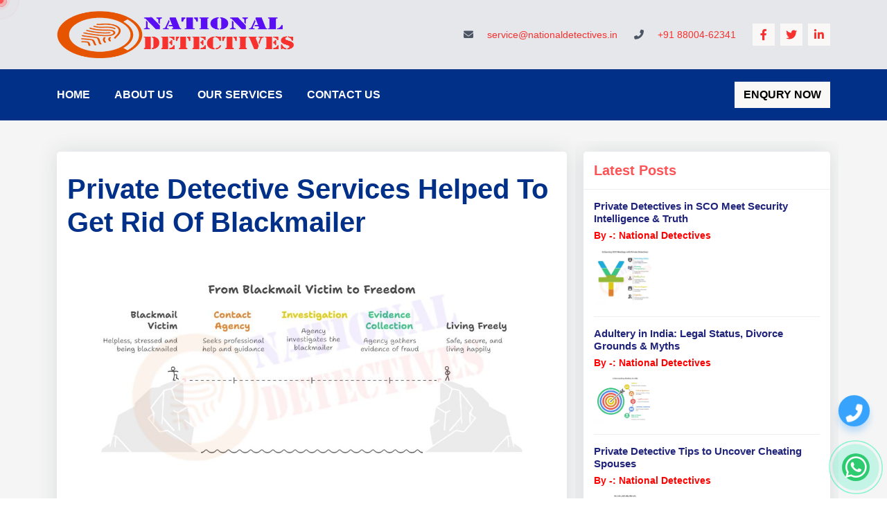

--- FILE ---
content_type: text/html; charset=UTF-8
request_url: https://nationaldetectives.in/private-detective-services-helped-to-get-rid-of-blackmailer/
body_size: 14363
content:
<!DOCTYPE html>
<html lang="en">
<head>
    <meta charset="utf-8">
   

    <meta content="width=device-width, initial-scale=1.0" name="viewport">
    
    <meta name="author" content="National Detectives">
    

    <!-- Title -->
    <title>Private Detective Services Helped To Get Rid Of Blackmailer</title>
    
    <!-- Meta Description -->
    <meta name="description" content="Everyone has some trouble in their life. Some people want to sort out soon and some people are unable to do so. Detective Agency In Delhi provides excellent.">
    
    <!-- Meta Keywords -->
    <meta name="keywords" content="Detective Agency in India, Best Detectives in India, Private Detectives in India, Private Investigator in India, Matrimonial Investigation in India, Corporate Investigation in India">
    
    <!-- Canonical URL -->
    <link rel="canonical" href="https://nationaldetectives.in/private-detective-services-helped-to-get-rid-of-blackmailer">
    
    <!-- Open Graph Tags -->
    <meta property="og:title" content="Private Detective Services Helped To Get Rid Of Blackmailer">
    <meta property="og:description" content="Everyone has some trouble in their life. Some people want to sort out soon and some people are unable to do so. Detective Agency In Delhi provides excellent.">
    <meta property="og:image" content="https://nationaldetectives.in/img/about-us.webp">
    <meta property="og:url" content="https://nationaldetectives.in/private-detective-services-helped-to-get-rid-of-blackmailer">
    <meta property="og:type" content="article">
    <meta property="og:site_name" content="National Detectives">
    
    <!-- Twitter Card Tags -->
    <meta name="twitter:card" content="summary_large_image">
    <meta name="twitter:title" content="Private Detective Services Helped To Get Rid Of Blackmailer">
    <meta name="twitter:description" content="Everyone has some trouble in their life. Some people want to sort out soon and some people are unable to do so. Detective Agency In Delhi provides excellent.">
    <meta name="twitter:image" content="https://nationaldetectives.in/img/about-us.webp">
    <meta name="twitter:url" content="https://nationaldetectives.in/private-detective-services-helped-to-get-rid-of-blackmailer">
    <meta name="twitter:site" content="NationalDetectives">
    
    
    <meta name="google-site-verification" content="nb540Vu2V4Q03-XQ9e0UdjRhqryGybu2vPRd2Ig8SjI" />
    
    
    
    
      <!--new-test-google-site-verification-->
    <!--<meta name="google-site-verification" content="Zw664eBVyZLZe-wD7S0fkPinlcqAwP5yO3vhNOSnBWM" />-->
    
    <!--analytics-->
    <script src="https://analytics.ahrefs.com/analytics.js" data-key="WFv7svXcYHitOZ41B3jbIg" async></script>
  


    <!-- Favicon -->
    <link href="https://nationaldetectives.in/img/favicon.webp" rel="icon">

    <meta name="robots" content="index, follow">
    
     


    <!-- Icon Font Stylesheet -->
    <link href="https://cdnjs.cloudflare.com/ajax/libs/font-awesome/5.10.0/css/all.min.css" rel="stylesheet" media="print" onload="this.media='all'">
    <link rel="stylesheet" href="https://cdn.jsdelivr.net/npm/bootstrap-icons@1.10.4/font/bootstrap-icons.css" media="print" onload="this.media='all'">
    <link rel="stylesheet" href="https://cdnjs.cloudflare.com/ajax/libs/font-awesome/6.4.2/css/all.min.css" media="print" onload="this.media='all'">
    
    <!--<link href="https://fonts.googleapis.com/css2?family=Fredoka:wght@400;600&display=swap" rel="stylesheet" media="print" onload="this.media='all'">-->
    
       <!-- GSAP CDN -->
    <script src="https://nationaldetectives.in/js/gsap.min.js"  media="print" onload="this.media='all'"></script>

    

    <!-- Libraries Stylesheet -->
    <link href="https://nationaldetectives.in/lib/animate/animate.min.css" rel="stylesheet">
    <!-- <link href="lib/owlcarousel/assets/owl.carousel.min.css" rel="stylesheet"> -->

    <!-- Customized Bootstrap Stylesheet -->
    <link href="https://nationaldetectives.in/css/bootstrap.min.css" rel="stylesheet">

    <!-- Template Stylesheet -->
    <link href="https://nationaldetectives.in/css/style.css" rel="stylesheet">
    <link href="https://nationaldetectives.in/css/custom.css" rel="stylesheet">
    <link href="https://nationaldetectives.in/css/responsive.css" rel="stylesheet">
    
    
    
    <link rel="preload" href="https://nationaldetectives.in/css/critical.css" as="style">

    <!-- Slick Slider CSS -->
    <link rel="stylesheet" type="text/css" href="https://cdnjs.cloudflare.com/ajax/libs/slick-carousel/1.8.1/slick.min.css" media="print" onload="this.media='all'" />
    <link rel="stylesheet" type="text/css" href="https://cdnjs.cloudflare.com/ajax/libs/slick-carousel/1.8.1/slick-theme.min.css"  media="print" onload="this.media='all'" />
    
    

<!-- Google tag (gtag.js) -->
<script async src="https://www.googletagmanager.com/gtag/js?id=G-FQ9ETGVL5D"></script>
<script>
  window.dataLayer = window.dataLayer || [];
  function gtag(){dataLayer.push(arguments);}
  gtag('js', new Date());

  gtag('config', 'G-FQ9ETGVL5D');
</script>




<script type="application/ld+json">
{
  "@context": "https://schema.org",
  "@type": "FAQPage",
  "mainEntity": [{
    "@type": "Question",
    "name": "Is Hiring detective agency legal?",
    "acceptedAnswer": {
      "@type": "Answer",
      "text": "Yes, Hiring detective agency is legal in India for personal and corporate cases. Our private detectives collect evidence through surveillance, research and multiple checks."
    }
  },{
    "@type": "Question",
    "name": "What information do I need to provide to initiate an investigation?",
    "acceptedAnswer": {
      "@type": "Answer",
      "text": "We require basic details like Name, Photos, Address, Number etc. of the subject to start the investigation."
    }
  },{
    "@type": "Question",
    "name": "How long does an investigation take?",
    "acceptedAnswer": {
      "@type": "Answer",
      "text": "Time of investigation depends upon the complexity of the case. Some case can take just 1 week and few cases can take 3-4 months. It all depends upon your requirements."
    }
  },{
    "@type": "Question",
    "name": "How detective agency conduct their investigation?",
    "acceptedAnswer": {
      "@type": "Answer",
      "text": "Each and every investigations are different. There are very few similarity in each case so we have different combinations of methods to conduct the investigation. We use high tech spy gadgets, advance forensic and AI researcher and data analysis."
    }
  },{
    "@type": "Question",
    "name": "How confidential are detective agency services?",
    "acceptedAnswer": {
      "@type": "Answer",
      "text": "Our process ais very confidential, You are not required to disclose your identity for assigning the case."
    }
  },{
    "@type": "Question",
    "name": "Can detective agency finding can be used in court proceedings?",
    "acceptedAnswer": {
      "@type": "Answer",
      "text": "Yes, We are continuously working with legal firms and advocates. Our evidence has been used in the court many times."
    }
  },{
    "@type": "Question",
    "name": "How much do detective agency charge?",
    "acceptedAnswer": {
      "@type": "Answer",
      "text": "Charges of an investigation depends upon many factors like time, complexity and location. Our few services have fixed charges and other cases have variable charges."
    }
  }]
}
</script>

    

    <!-- GSAP CDN -->
    <!--<script src="js/gsap.min.js"></script>-->

    <!-- Custom CSS -->
    
    <style>
         .top-logo{
               width: 100%;
               height: 68px;
        }
        
        .btn-call{
            z-index: 99999999999999 !important;
        }
    </style>

</head>
<body>
  
  <!-- Phone Call Button -->
          <a href="tel:+918800462341" rel="nofollow" class="btn-call" aria-label="Call us">
        <div class="btn-call__ico">
            <i class="fas fa-phone-alt"></i>
        </div>
      </a>
    

    <!-- Phone Call/WhatsApp Button -->
    <div class="phone-call cbh-phone cbh-green cbh-show cbh-static" id="clbh_phone_div">
        <a id="WhatsApp-button" href="https://wa.me/+918800462341" class="phoneJs" title="WhatsApp ">
            <div class="cbh-ph-circle"></div>
            <div class="cbh-ph-circle-fill"></div>
            <div class="cbh-ph-img-circle1">
                <i class="fab fa-whatsapp my-float"></i>
            </div>
        </a>
    </div>

    <!-- Cursor Trail Elements -->
    <div class="cursor-trail" id="trail-1"></div>
    <div class="cursor-trail" id="trail-2"></div>
    <div class="cursor-trail" id="trail-3"></div>
<!-- Topbar Start -->
<div class="container-fluid bg-white text-white d-none d-lg-flex wow fadeIn" data-wow-delay="0.1s">
    <div class="container py-3">
        <div class="d-flex align-items-center">
            <a href="https://nationaldetectives.in/">
                <img src="https://nationaldetectives.in/img/logo-dark.png" class="top-logo" alt="National Detectives Logo" loading="lazy">
            </a>
            <div class="ms-auto d-flex align-items-center">
                <small class="ms-4">
                    <i class="fa fa-envelope me-3"></i>
                    <a href="mailto:service@nationaldetectives.in" aria-label="Email National Detectives">service@nationaldetectives.in</a>
                </small>
                <small class="ms-4">
                    <i class="fa fa-phone-alt me-3"></i>
                    <a href="tel:+918800462341" aria-label="Call National Detectives">+91 88004-62341</a>
                </small>
                <div class="ms-3 d-flex">
                    <a class="btn btn-sm-square btn-light text-primary ms-2" href="#" aria-label="National Detectives Facebook Page">
                        <i class="fab fa-facebook-f"></i>
                    </a>
                    <a class="btn btn-sm-square btn-light text-primary ms-2" href="#" aria-label="National Detectives Twitter Profile">
                        <i class="fab fa-twitter"></i>
                    </a>
                    <a class="btn btn-sm-square btn-light text-primary ms-2" href="#" aria-label="National Detectives LinkedIn Profile">
                        <i class="fab fa-linkedin-in"></i>
                    </a>
                </div>
            </div>
        </div>
    </div>
</div>
<!-- Topbar End -->

    <!-- Navbar Start -->
    <div class="container-fluid bg-primary phone-view-bg sticky-top wow fadeIn" data-wow-delay="0.1s">
        <div class="container">
            <nav class="navbar navbar-expand-lg navbar-light p-lg-0">
                <a href="https://nationaldetectives.in/" class="navbar-brand d-lg-none">
                    <img src="https://nationaldetectives.in/img/logo-dark.png" width="100" class="fw-bold m-0" alt="Logo">
                </a>
                <button type="button" class="navbar-toggler me-0" data-bs-toggle="collapse" data-bs-target="#navbarCollapse" aria-label="Toggle navigation">
                    <span class="navbar-toggler-icon"></span>
                </button>
                <div class="collapse navbar-collapse" id="navbarCollapse">
                    <div class="navbar-nav">
                        <a href="https://nationaldetectives.in/" class="nav-item nav-link">Home</a>
                        <a href="https://nationaldetectives.in/about" class="nav-item nav-link">About Us</a>
                        <div class="nav-item dropdown">
                            <a href="https://nationaldetectives.in/services" class="nav-link" >Our Services</a>
   
                        </div>
                        <a href="https://nationaldetectives.in/contact" class="nav-item nav-link">Contact Us</a>
       
                    </div>
                    <div class="ms-auto d-none d-lg-block">

      <button type="button" class="btn btn-light " data-bs-toggle="modal" data-bs-target="#myModal">
    Enqury Now
  </button>
                    </div>
                </div>
            </nav>
        </div>
    </div>
    <!-- Navbar End -->



<!-- Modal Form -->
<div class="modal" id="myModal">
  <div class="modal-dialog">
    <div class="modal-content">
      <div class="modal-header">
        <button type="button" class="btn-close" data-bs-dismiss="modal"></button>
      </div>
      <div class="modal-body">
        <div id="modalFormFeedback"></div>
        <form method="POST" action="https://nationaldetectives.in/include/contact-sumbit/" id="modalContactForm" onsubmit="return validateForm('modalContactForm')">
          <div class="mb-3">
            <div class="input-group">
              <span class="input-group-text"><i class="bi bi-person"></i></span>
              <input type="text" class="form-control" name="name" placeholder="Name" required>
            </div>
          </div>
          <div class="mb-3">
            <div class="input-group">
              <span class="input-group-text"><i class="bi bi-envelope"></i></span>
              <input type="email" class="form-control" name="email" placeholder="Email Address" required>
            </div>
          </div>
          <div class="mb-3">
            <div class="input-group">
              <span class="input-group-text"><i class="bi bi-telephone"></i></span>
              <input type="tel" class="form-control" placeholder="Phone" name="phone" required>
            </div>
          </div>
          <div class="mb-3">
            <div class="input-group">
              <span class="input-group-text"><i class="bi bi-pencil"></i></span>
              <textarea class="form-control" placeholder="How can we help you? Please write your requirements." name="message" rows="3"></textarea>
            </div>
          </div>
          <!-- CAPTCHA Section -->
          <div class="mb-3">
            <div class="input-group">
              <span class="input-group-text" id="modalCaptchaQuestion"></span>
              <input type="number" class="form-control" name="captchaAnswer" id="modalCaptchaAnswer" placeholder="Enter answer" required>
              <input type="hidden" name="captchaCorrectAnswer" id="modalCaptchaCorrectAnswer">
            </div>
            <small class="form-text text-muted">Please solve the math question to verify you're not a robot.</small>
          </div>
          <button type="submit" class="btn btn-submit w-100">GET IN TOUCH</button>
        </form>
      </div>
    </div>
  </div>
</div>
<style>
.blog-listing {
    padding-top: 30px;
    padding-bottom: 30px;
}
.gray-bg {
    background-color: #f5f5f5;
}
/* Blog 
---------------------*/
.blog-grid {
    box-shadow: 0 0 30px rgba(31, 45, 61, 0.125);
    border-radius: 5px;
    overflow: hidden;
    background: #ffffff;
    margin-top: 15px;
    margin-bottom: 15px;
}
.blog-grid .blog-img {
    position: relative;
}
.blog-grid .blog-img .date {
    position: absolute;
    background: #fc5356;
    color: #ffffff;
    padding: 8px 15px;
    left: 10px;
    top: 10px;
    border-radius: 4px;
}
.blog-grid .blog-img .date span {
    font-size: 22px;
    display: block;
    line-height: 22px;
    font-weight: 700;
}
.blog-grid .blog-img .date label {
    font-size: 14px;
    margin: 0;
}
.blog-grid .blog-info {
    padding: 20px;
}
.blog-grid .blog-info h5 {
    font-size: 22px;
    font-weight: 700;
    margin: 0 0 10px;
}
.blog-grid .blog-info h5 a {
    color: #20247b;
}
.blog-grid .blog-info p {
    margin: 0;
}
.blog-grid .blog-info .btn-bar {
    margin-top: 20px;
}

/* Blog Sidebar
-------------------*/
.blog-aside {
    position: -webkit-sticky;
    position: sticky;
    top: 20px;
    /*max-height: 80vh;*/
    overflow-y: auto;
}
@media (max-width: 991px) {
    .blog-aside {
        position: static;
    }
}
.blog-aside .widget {
    box-shadow: 0 0 30px rgba(31, 45, 61, 0.125);
    border-radius: 5px;
    overflow: hidden;
    background: #ffffff;
    margin-top: 15px;
    margin-bottom: 15px;
    width: 100%;
    display: inline-block;
    vertical-align: top;
}
.blog-aside .widget-body {
    padding: 15px;
}
.blog-aside .widget-title {
    padding: 15px;
    border-bottom: 1px solid #eee;
}
.blog-aside .widget-title h3 {
    font-size: 20px;
    font-weight: 700;
    color: #fc5356;
    margin: 0;
}
.blog-aside .widget-author .media {
    margin-bottom: 15px;
}
.blog-aside .widget-author p {
    font-size: 16px;
    margin: 0;
}
.blog-aside .widget-author .avatar {
    width: 70px;
    height: 70px;
    border-radius: 50%;
    overflow: hidden;
}
.blog-aside .widget-author h6 {
    font-weight: 600;
    color: #20247b;
    font-size: 22px;
    margin: 0;
    padding-left: 20px;
}
.blog-aside .post-aside {
    margin-bottom: 15px;
}
.blog-aside .post-aside .post-aside-title h5 {
    margin: 0;
}
.blog-aside .post-aside .post-aside-title a {
    font-size: 18px;
    color: #20247b;
    font-weight: 600;
}
.blog-aside .post-aside .post-aside-meta {
    padding-bottom: 10px;
}
.blog-aside .post-aside .post-aside-meta a {
    color: #6F8BA4;
    font-size: 12px;
    text-transform: uppercase;
    display: inline-block;
    margin-right: 10px;
}
.blog-aside .latest-post-aside + .latest-post-aside {
    border-top: 1px solid #eee;
    padding-top: 15px;
    margin-top: 15px;
}
.blog-aside .latest-post-aside .lpa-right {
    width: 90px;
}
.blog-aside .latest-post-aside .lpa-right img {
    border-radius: 3px;
}
.blog-aside .latest-post-aside .lpa-left {
    padding-right: 15px;
}
.blog-aside .latest-post-aside .lpa-title h5 {
    margin: 0;
    font-size: 15px;
}
.blog-aside .latest-post-aside .lpa-title a {
    color: #20247b;
    font-weight: 600;
}
.blog-aside .latest-post-aside .lpa-meta a {
    color: #6F8BA4;
    font-size: 12px;
    text-transform: uppercase;
    display: inline-block;
    margin-right: 10px;
}

.tag-cloud a {
    padding: 4px 15px;
    font-size: 13px;
    color: #ffffff;
    background: #20247b;
    border-radius: 3px;
    margin-right: 4px;
    margin-bottom: 5px;
    display: inline-block;
}
.tagCloud a:hover {
    background: #fc5356;
}

.blog-single {
    padding-top: 30px;
    padding-bottom: 30px;
}

.article {
    box-shadow: 0 0 30px rgba(31, 45, 61, 0.125);
    border-radius: 5px;
    overflow: hidden;
    background: #ffffff;
    padding: 15px;
    margin: 15px 0 30px;
}
.article .article-title {
    padding: 15px 0 20px;
}
.article .article-title h6 {
    font-size: 14px;
    font-weight: 700;
    margin-bottom: 20px;
}
.article .article-title h6 a {
    text-transform: uppercase;
    color: #fc5356;
    border-bottom: 1px solid #fc5356;
}
.article .article-title h2 {
    color: #20247b;
    font-weight: 600;
}
.article .article-title .media {
    padding-top: 15px;
    border-bottom: 1px dashed #ddd;
    padding-bottom: 20px;
}
.article .article-title .media .avatar {
    width: 45px;
    height: 45px;
    border-radius: 50%;
    overflow: hidden;
}
.article .article-title .media .media-body {
    padding-left: 8px;
}
.article .article-title .media .media-body label {
    font-weight: 600;
    color: #fc5356;
    margin: 0;
}
.article .article-title .media .media-body span {
    display: block;
    font-size: 12px;
}
.article .article-content h1,
.article .article-content h2,
.article .article-content h3,
.article .article-content h4,
.article .article-content h5,
.article .article-content h6 {
    color: #20247b;
    font-weight: 600;
    margin-bottom: 15px;
}
.article .article-content blockquote {
    max-width: 600px;
    padding: 15px 0 30px 0;
    margin: 0;
}
.article .article-content blockquote p {
    font-size: 20px;
    font-weight: 500;
    color: #fc5356;
    margin: 0;
}
.article .article-content blockquote .blockquote-footer {
    color: #20247b;
    font-size: 16px;
}
.article .article-content blockquote .blockquote-footer cite {
    font-weight: 600;
}
.article .tag-cloud {
    padding-top: 10px;
}

.article-comment {
    box-shadow: 0 0 30px rgba(31, 45, 61, 0.125);
    border-radius: 5px;
    overflow: hidden;
    background: #ffffff;
    padding: 20px;
}
.article-comment h4 {
    color: #20247b;
    font-weight: 700;
    margin-bottom: 25px;
    font-size: 22px;
}
img {
    max-width: 100%;
    vertical-align: middle;
    border-style: none;
}
.by-name {
    color: red;
    font-size: 14px;
    margin: 5px 0px;
    font-weight: 600;
}

/*ul {*/
/*    line-height: 10px;*/
/*}*/
</style>

<section class="blog-single gray-bg">
    <div class="container">
        <div class="row align-items-start">
            <div class="col-lg-8 m-15px-tb">
                <article class="article">
                    <div class="article-title">
                        <h1>Private Detective Services Helped To Get Rid Of Blackmailer</h1>
                    </div>
                    <div class="article-content">
                        <img src="https://nationaldetectives.in/uploads/Private-Detective-Services-Helped-To-Get-Rid-Of-Blackmailer..jpg" alt="Private Detective Services Helped To Get Rid Of Blackmailer" class="mb-4">
                        <p dir="ltr">Everyone has some trouble in their life. Some people want to sort out soon and some people are unable to do so. Detective Agency In Delhi provides excellent detective services which can be always useful in many ways. This case study is about blackmailing a person and how to get a solution.</p>
<p dir="ltr">A person living in Delhi had a good job. Once he met a girl on social media. They started chatting to each other about <a href="../surveillance-shadowing-service">Detective&nbsp; Surveillance</a> . They became good friends. One day the girl called him and said she is in trouble and she needs some money. The boy arranged the money and transferred it to her account. Once again after 40-45 days she asked for some money by saying she needs it very much. Again the boy sent money to her. This was repeated 10 times in a year. The boy had never met the girl; he was only in contact through social media. After this boy started to avoid her. But the girl was very clever. She thought she could collect more money from him so she was always trying to contact her.</p>
<p dir="ltr">When the boy completely avoided her, she started blackmailing him. She continuously started blackmailing him. She said I will go to the police and&nbsp; I will complain that you harassed me. Now the boy was in trouble because there are some laws which favor girls without any guilt. He was very tense and didn't know what to do.</p>
<p dir="ltr">One day he was trying to find his solution on Google and called the Best Detective Agency In Delhi for investigation purposes. He stated his problem and to get rid of her blackmailing he hired our detective agents. We understood his case and we provided our best detectives in Delhi for Background Verification.&nbsp;</p>
<p dir="ltr">Our detectives started to work upon the case. First of all we traced her residential address so that we can keep an eye on her. Detectives&nbsp; Monitored her for a few days. We also started to check her past. From the past our detectives found that she had some fraud case against her. After checking social media accounts we found that she was involved in blackmailing activities for a very long time. Our <a href="../delhi">Detective Agency In Delhi</a> was completed and we updated each and everything about the girl to the client.</p>
<p dir="ltr">Finally he was saved from her and he was very satisfied with the background investigation report. She never called and blackmailed her in future. The boy is living a happy life. Client&rsquo;s name and identity is hidden for confidential purposes.</p>                    </div>
                    <div class="lpa-meta">
                        <label class="by-name">By -: National Detectives</label>
                    </div>
                   <div class="tag-cloud">
    <a href="https://nationaldetectives.in/">Detective Agency in India</a> <a href="https://nationaldetectives.in/">Best Detectives in India</a> <a href="https://nationaldetectives.in/">Private Detectives in India</a> <a href="https://nationaldetectives.in/">Private Investigator in India</a> <a href="https://nationaldetectives.in/">Matrimonial Investigation in India</a> <a href="https://nationaldetectives.in/">Corporate Investigation in India</a> </div>
                </article>
            </div>

            <div class="col-lg-4 m-15px-tb blog-aside">
                <div class="widget widget-latest-post">
                    <div class="widget-title">
                        <h3>Latest Posts</h3>
                    </div>
                    <div class="widget-body">
                                                    <div class="latest-post-aside media">
                                <div class="lpa-left media-body">
                                    <div class="lpa-title">
                                        <h5><a href="https://nationaldetectives.in/sco-meet-role-of-private-detectives-in-security-trust">Private Detectives in SCO Meet Security Intelligence &amp; Truth</a></h5>
                                    </div>
                                    <div class="lpa-meta">
                                        <label class="by-name">By -: National Detectives</label>
                                    </div>
                                </div>
                                <div class="lpa-right">
                                    <a href="https://nationaldetectives.in/sco-meet-role-of-private-detectives-in-security-trust">
                                        <img src="https://nationaldetectives.in/uploads/private-detectives-in-sco-meet-Security-intelligence--Trust.webp" alt="Private Detectives in SCO Meet Security Intelligence &amp; Truth">
                                    </a>
                                </div>
                            </div>
                                                    <div class="latest-post-aside media">
                                <div class="lpa-left media-body">
                                    <div class="lpa-title">
                                        <h5><a href="https://nationaldetectives.in/is-adultery-legal-in-india-law-divorce-private-detective">Adultery in India: Legal Status, Divorce Grounds &amp; Myths</a></h5>
                                    </div>
                                    <div class="lpa-meta">
                                        <label class="by-name">By -: National Detectives</label>
                                    </div>
                                </div>
                                <div class="lpa-right">
                                    <a href="https://nationaldetectives.in/is-adultery-legal-in-india-law-divorce-private-detective">
                                        <img src="https://nationaldetectives.in/uploads/adultery-in-india-legal-status-divorce-grounds--myths.webp" alt="Adultery in India: Legal Status, Divorce Grounds &amp; Myths">
                                    </a>
                                </div>
                            </div>
                                                    <div class="latest-post-aside media">
                                <div class="lpa-left media-body">
                                    <div class="lpa-title">
                                        <h5><a href="https://nationaldetectives.in/proven-detective-methods-to-expose-cheating-partners">Private Detective Tips to Uncover Cheating Spouses</a></h5>
                                    </div>
                                    <div class="lpa-meta">
                                        <label class="by-name">By -: National Detectives</label>
                                    </div>
                                </div>
                                <div class="lpa-right">
                                    <a href="https://nationaldetectives.in/proven-detective-methods-to-expose-cheating-partners">
                                        <img src="https://nationaldetectives.in/uploads/private-detective-tips-to-uncover-cheating-spouses.webp" alt="Private Detective Tips to Uncover Cheating Spouses">
                                    </a>
                                </div>
                            </div>
                                                    <div class="latest-post-aside media">
                                <div class="lpa-left media-body">
                                    <div class="lpa-title">
                                        <h5><a href="https://nationaldetectives.in/private-detectives-uncover-and-stop-crypto-scam-networks">How Private Detectives Track and Solve Crypto Scams</a></h5>
                                    </div>
                                    <div class="lpa-meta">
                                        <label class="by-name">By -: National Detectives</label>
                                    </div>
                                </div>
                                <div class="lpa-right">
                                    <a href="https://nationaldetectives.in/private-detectives-uncover-and-stop-crypto-scam-networks">
                                        <img src="https://nationaldetectives.in/uploads/How-private-detectives-track-and-solve-crypto-scams.webp" alt="How Private Detectives Track and Solve Crypto Scams">
                                    </a>
                                </div>
                            </div>
                                            </div>
                </div>
            </div>
        </div>
    </div>
</section>



<style>
    
        .review-section {
            overflow: hidden;
            height: 200px;
            position: relative;
        }
        .review-carousel {
            display: flex;
            flex-direction: column;
            animation: scroll-up 30s linear infinite;
        }
        .review-carousel:hover {
            animation-play-state: paused;
        }
        .review-card {
            min-height: 80px;
            padding: 10px;
            background-color: #333;
            border-radius: 5px;
            text-align: center;
            margin: 5px 0;
        }
        .review-card p {
            font-style: italic;
            margin: 0;
        }
        .review-card .name-heading {
            margin: 5px 0;
            color: white;
            font-size: 1.5rem;
            font-weight: 700;
        }
        @keyframes scroll-up {
            0% { transform: translateY(0); }
            100% { transform: translateY(-100%); }
        }
        .hidden-links {
    display: none;
}
</style>



    <!-- Footer Start -->
    <div class="container-fluid bg-dark footer mt-5 py-5 wow fadeIn" data-wow-delay="0.1s">
        <div class="container py-5">
            <div class="row g-5">
                <div class="col-lg-3 col-md-6 footer-text" >
                    <h5 class="text-uppercase text-light mb-4">Our Office</h5>
                    <p class="mb-2"><i class="fa fa-map-marker-alt text-primary me-3"></i><a href='https://nationaldetectives.in/delhi' class='text-primary'>Delhi</a> | <a href='https://nationaldetectives.in/noida' class='text-primary'>Noida</a> | <a href='https://nationaldetectives.in/bangalore' class='text-primary'>Bangalore</a> | <a href='https://nationaldetectives.in/mumbai' class='text-primary'>Mumbai</a></p>
                    <p class="mb-2"><i class="fa fa-phone-alt text-primary me-3"></i>+91 88004-62341</p>
                    <p class="mb-2"><i class="fa fa-envelope text-primary me-3"></i>service@nationaldetectives.in</p>
                    <div class="d-flex pt-3 ">
                        <a class="btn btn-square btn-light me-2" href=""><i
                                class="fab fa-twitter"></i></a>
                        <a class="btn btn-square btn-light me-2" href=""><i
                                class="fab fa-facebook-f"></i></a>
                        <a class="btn btn-square btn-light me-2" href=""><i
                                class="fab fa-youtube"></i></a>
                        <a class="btn btn-square btn-light me-2" href=""><i
                                class="fab fa-linkedin-in"></i></a>
                    </div>
                </div>
                <div class="col-lg-2 col-md-6">
                    <h5 class="text-uppercase text-light mb-4">Quick Links</h5>
                     <a class="btn btn-link" href="https://nationaldetectives.in/blog">Blogs</a>
                    <a class="btn btn-link" href="https://nationaldetectives.in/about">About Us</a>
                    <a class="btn btn-link" href="https://nationaldetectives.in/contact">Contact Us</a>
                   
                    <a class="btn btn-link" href="https://nationaldetectives.in/services">Our Services</a>
                    <a class="btn btn-link" href="https://nationaldetectives.in/disclaimer">Disclaimer</a>
                    <a class="btn btn-link" href="https://nationaldetectives.in/privacy-policy">Privacy Policy</a>
                </div>
                <div class="col-lg-3 col-md-6">
                    <h5 class="text-uppercase text-light mb-4 me-2">Service</h5>
                      <a href="https://nationaldetectives.in/pre-matrimonial-investigation" class="btn btn-link">Pre Matrimonial Investigation</a>
                                <a href="https://nationaldetectives.in/post-matrimonial-investigation" class="btn btn-link">Post Matrimonial Investigation</a>
                                <a href="https://nationaldetectives.in/teenager-monitoring-service" class="btn btn-link">Teenager Monitoring Service</a>
                                <a href="https://nationaldetectives.in/surveillance-shadowing-service" class="btn btn-link">Surveillance/Shadowing Service</a>
                                <a href="https://nationaldetectives.in/asset-verification-service" class="btn btn-link">Asset Verification Service</a>
                                <a href="https://nationaldetectives.in/corporate-investigation" class="btn btn-link">Corporate Detective Service</a>
                </div>
                  <div class="col-lg-4 col-md-6">
    <h5 class="text-uppercase text-light mb-4">REVIEWS</h5>
    <div class="footer-column review-section">
        <div class="review-carousel">
                                <div class="review-card">
                        <p>National Detectives Is The Private Detective Services Provider. Bcoz They Solve My Case Easily And Gives me Accurate information with Proof.
and this Company Have Best Detectives for all Case....</p>
                        <p class="name-heading">Vikas Bhola</p>
                        <span>⭐⭐⭐⭐⭐</span>
                    </div>
                                        <div class="review-card">
                        <p>Got help in spouse cheating investigation, thanks for evidence and helping me in tough times. Recommended for others</p>
                        <p class="name-heading">Kavya Murthy</p>
                        <span>⭐⭐⭐⭐⭐</span>
                    </div>
                                        <div class="review-card">
                        <p>Only detective agency that can help you , if you are in problem hire them. If they can&#039;t solve your problem I can tell you no one can.</p>
                        <p class="name-heading">Deepak Pandit</p>
                        <span>⭐⭐⭐⭐⭐</span>
                    </div>
                                        <div class="review-card">
                        <p>Excellent case solving agency</p>
                        <p class="name-heading">Vandna</p>
                        <span>⭐⭐⭐⭐⭐</span>
                    </div>
                                        <div class="review-card">
                        <p>I hired for pre marriage verification. Got the reports in 8 days.</p>
                        <p class="name-heading">Shrishti Gupta</p>
                        <span>⭐⭐⭐⭐</span>
                    </div>
                                        <div class="review-card">
                        <p>Great services, i am happy with the investigation.</p>
                        <p class="name-heading">Suraj kumar</p>
                        <span>⭐⭐⭐⭐⭐</span>
                    </div>
                                        <div class="review-card">
                        <p>You solved my case very quickly.</p>
                        <p class="name-heading">Amit Kumar</p>
                        <span>⭐⭐⭐⭐⭐</span>
                    </div>
                                        <div class="review-card">
                        <p>I am really very happy to get what I really needed, and You are like God to me, I have now fully faith on your agency.!!
Thank you so much 🙏
JAI GURU JI
SHUKRANA GURU JI
I have seen the miracle in a day, Once again thank you.!</p>
                        <p class="name-heading">Palvinder Singh</p>
                        <span>⭐⭐⭐⭐⭐</span>
                    </div>
                                        <div class="review-card">
                        <p>Thank you for your services.</p>
                        <p class="name-heading">Amar</p>
                        <span>⭐⭐⭐⭐⭐</span>
                    </div>
                            </div>
    </div>
    <a class="btn btn-light px-3 mt-3" href="https://nationaldetectives.in/reviews">Add Your Review<i class="bi bi-chevron-double-right ms-1"></i></a>
</div>
            </div>
        </div>
    </div>
    <!-- Footer End -->


    <!-- Copyright Start -->
    <div class="container-fluid text-body copyright py-4">
        <div class="container">
            <div class="row">
                <div class="col-md-6 text-center text-md-start mb-3 mb-md-0">
                    &copy; <a class="fw-semi-bold" href="https://nationaldetectives.in/">Nationaldetectives</a>, All Right Reserved.
                </div>
                <!--<div class="col-md-6 text-center text-md-end">-->
                    <!--/*** This template is free as long as you keep the below author’s credit link/attribution link/backlink. ***/-->
                    <!--/*** If you'd like to use the template without the below author’s credit link/attribution link/backlink, ***/-->
                    <!--/*** you can purchase the Credit Removal License from "https://htmlcodex.com/credit-removal". ***/-->
                    <!--Designed By <a class="fw-semi-bold" href="https://nationaldetectives.in/">Nationaldetectives</a>-->
                    <!--Distributed by <a href="#" target="_blank">nationaldetectives</a>-->
                <!--</div>-->
            </div>
        </div>
    </div>
    <!-- Copyright End -->
    
    
    



    <!-- Back to Top -->
  <!--   <a href="#" class="btn btn-lg btn-primary btn-lg-square back-to-top"><i
            class="bi bi-arrow-up"></i></a> -->


    <!-- JavaScript Libraries -->
    <!-- <script src="https://ajax.googleapis.com/ajax/libs/jquery/3.6.1/jquery.min.js"></script> -->
    <script src="https://cdn.jsdelivr.net/npm/bootstrap@5.0.0/dist/js/bootstrap.bundle.min.js" defer></script>
    <script src="https://nationaldetectives.in/lib/wow/wow.min.js" defer></script>
    <!--<script src="lib/easing/easing.min.js"></script>-->
    <!--<script src="lib/waypoints/waypoints.min.js"></script>-->
    <!-- <script src="lib/counterup/counterup.min.js"></script> -->
    <!--<script src="lib/owlcarousel/owl.carousel.min.js"></script>-->

    <!-- Template Javascript -->
    <script src="https://nationaldetectives.in/js/main.js"></script>

    <!-- jQuery -->
    <script src="https://cdnjs.cloudflare.com/ajax/libs/jquery/3.6.0/jquery.min.js" ></script>
    <!-- Slick Slider JS -->
    <script src="https://cdnjs.cloudflare.com/ajax/libs/slick-carousel/1.8.1/slick.min.js" ></script>
    <!-- Slick Slider Initialization -->





      <script>
        const trails = [
            document.getElementById('trail-1'),
            document.getElementById('trail-2'),
            document.getElementById('trail-3')
        ];

        let mouseX = 0;
        let mouseY = 0;

        // Update cursor position
        document.addEventListener('mousemove', (e) => {
            mouseX = e.clientX;
            mouseY = e.clientY;
        });

        // Smoothly update trail positions
        function updateTrails() {
            trails.forEach(trail => {
                trail.style.left = mouseX + 'px';
                trail.style.top = mouseY + 'px';
            });
            requestAnimationFrame(updateTrails);
        }

        requestAnimationFrame(updateTrails);
    </script>




<script>
    document.addEventListener("DOMContentLoaded", function () {
  const questions = document.querySelectorAll(".faq-question");
  const viewMoreBtn = document.getElementById("viewMore");
  const viewLessBtn = document.getElementById("viewLess");
  const hiddenFaqs = document.querySelectorAll(".faq-item.hidden");

  let index = 0;
  const batchSize = 3; // Show 3 questions at a time

  // Toggle FAQ answers and rotate arrow
  questions.forEach((button) => {
    button.addEventListener("click", function () {
      let answer = this.nextElementSibling;
      let arrow = this.querySelector(".arrow");

      if (answer.style.display === "block") {
        answer.style.display = "none";
        arrow.style.transform = "rotate(0deg)";
      } else {
        answer.style.display = "block";
        arrow.style.transform = "rotate(180deg)";
      }
    });
  });

  // Show next batch of 3 FAQs
  viewMoreBtn.addEventListener("click", function () {
    for (let i = index; i < index + batchSize && i < hiddenFaqs.length; i++) {
      hiddenFaqs[i].style.display = "block";
    }
    index += batchSize;

    if (index >= hiddenFaqs.length) {
      viewMoreBtn.style.display = "none";
      viewLessBtn.style.display = "inline-block";
    }
  });

  // Hide extra FAQs
  viewLessBtn.addEventListener("click", function () {
    hiddenFaqs.forEach((faq) => (faq.style.display = "none"));
    index = 0;
    viewMoreBtn.style.display = "inline-block";
    viewLessBtn.style.display = "none";
  });
});

</script>







<script>
    document.addEventListener('DOMContentLoaded', () => {
        $('.testimonial-carousel').slick({
            slidesToShow: 3, // Show 1 slide on mobile for better visibility
            slidesToScroll: 1,
            autoplay: true,
            autoplaySpeed: 2000,
            arrows: true,
            // prevArrow: '<span class="custom-prev-arrow">&#8592;</span>',
            // nextArrow: '<span class="custom-next-arrow">&#8594;</span>',
            responsive: [
                {
                    breakpoint: 768, // Adjust for mobile screens
                    settings: {
                        slidesToShow: 1,
                        slidesToScroll: 1
                    }
                },
                {
                    breakpoint: 1024, // Adjust for tablets or larger screens
                    settings: {
                        slidesToShow: 2,
                        slidesToScroll: 1
                    }
                },
                {
                    breakpoint: 1200, // For desktops
                    settings: {
                        slidesToShow: 3,
                        slidesToScroll: 1
                    }
                }
            ]
        });

        // Manage aria-hidden for accessibility
        $('.testimonial-carousel').on('beforeChange', function(event, slick, currentSlide, nextSlide) {
            $(slick.$slides).attr('aria-hidden', 'true');
            $(slick.$slides[nextSlide]).attr('aria-hidden', 'false');
        });
    });
</script>






<script>
    document.addEventListener('DOMContentLoaded', () => {
        const slides = document.querySelectorAll('.slide-img');
        let currentSlide = 0;

        function showSlide(index) {
            // Remove active and exit classes from all slides
            slides.forEach(slide => {
                slide.classList.remove('active', 'exit');
            });

            // Add active class to current slide
            if (slides[index]) {
                slides[index].classList.add('active');
            }

            // Schedule the next slide
            const nextIndex = (index + 1) % slides.length;
            setTimeout(() => {
                if (slides[index]) {
                    slides[index].classList.add('exit');
                    slides[index].classList.remove('active');
                }
                currentSlide = nextIndex;
                showSlide(currentSlide); // Recursion, ensure slides exist
            }, 2000); // Change slide every 2 seconds
        }

        // Start the slider only if slides exist
        if (slides.length > 0) {
            showSlide(currentSlide);
        }
    });
</script>

           <script>
        const textContainer = document.querySelector('.wpr-anim-text-inner');
        const texts = textContainer.querySelectorAll('b');
        let currentIndex = 1; // Start with the second text as visible (per your snippet)

        function cycleText() {
            // Reset all to hidden
            texts.forEach(text => text.classList.remove('wpr-anim-text-visible'));
            texts.forEach(text => text.classList.add('wpr-anim-text-hidden'));

            // Set current text to visible
            texts[currentIndex].classList.remove('wpr-anim-text-hidden');
            texts[currentIndex].classList.add('wpr-anim-text-visible');

            // Move to next text, loop back if at the end
            currentIndex = (currentIndex + 1) % texts.length;

            // Trigger reflow to restart animation
            texts[currentIndex].style.animation = 'none';
            texts[currentIndex].offsetHeight; // Trigger reflow
            texts[currentIndex].style.animation = '';

            // Schedule next cycle
            setTimeout(cycleText, 4000); // Change every 4 seconds
        }

        // Start cycling after initial display
        setTimeout(cycleText, 3000);
    </script>
    
    
      <script>
        // Set initial state for the first accordion
        document.addEventListener('DOMContentLoaded', function() {
            const firstCheckbox = document.querySelector('#checkbox_1');
            const firstAccordionText = firstCheckbox.closest('.accordion').querySelector('.accordion__text');
            firstAccordionText.classList.add('open');
            firstAccordionText.style.maxHeight = firstAccordionText.scrollHeight + 'px';
        });

        // Handle accordion toggle
        document.querySelectorAll('.accordion__title input[type="checkbox"]').forEach(checkbox => {
            checkbox.addEventListener('change', function() {
                // Close all other accordions
                document.querySelectorAll('.accordion__title input[type="checkbox"]').forEach(otherCheckbox => {
                    if (otherCheckbox !== this) {
                        otherCheckbox.checked = false;
                        const otherText = otherCheckbox.closest('.accordion').querySelector('.accordion__text');
                        otherText.classList.remove('open');
                        otherText.style.maxHeight = '0';
                    }
                });

                // Toggle current accordion
                const accordionText = this.closest('.accordion').querySelector('.accordion__text');
                if (this.checked) {
                    accordionText.classList.add('open');
                    accordionText.style.maxHeight = accordionText.scrollHeight + 'px';
                } else {
                    accordionText.classList.remove('open');
                    accordionText.style.maxHeight = '0';
                }
            });
        });
    </script>



   <script>
        // Set initial state for the first accordion
        document.addEventListener('DOMContentLoaded', function() {
            const firstCheckbox = document.querySelector('#checkbox_1');
            const firstAccordionText = firstCheckbox.closest('.accordion').querySelector('.accordion__text');
            firstAccordionText.classList.add('open');
            firstAccordionText.style.maxHeight = firstAccordionText.scrollHeight + 'px';
        });

        // Handle accordion toggle
        document.querySelectorAll('.accordion__title input[type="checkbox"]').forEach(checkbox => {
            checkbox.addEventListener('change', function() {
                // Close all other accordions
                document.querySelectorAll('.accordion__title input[type="checkbox"]').forEach(otherCheckbox => {
                    if (otherCheckbox !== this) {
                        otherCheckbox.checked = false;
                        const otherText = otherCheckbox.closest('.accordion').querySelector('.accordion__text');
                        otherText.classList.remove('open');
                        otherText.style.maxHeight = '0';
                    }
                });

                // Toggle current accordion
                const accordionText = this.closest('.accordion').querySelector('.accordion__text');
                if (this.checked) {
                    accordionText.classList.add('open');
                    accordionText.style.maxHeight = accordionText.scrollHeight + 'px';
                } else {
                    accordionText.classList.remove('open');
                    accordionText.style.maxHeight = '0';
                }
            });
        });
    </script>
    
<!-- CAPTCHA JavaScript -->
    <script>
  function generateCaptcha(formId) {
    const num1 = Math.floor(Math.random() * 10) + 1;
    const num2 = Math.floor(Math.random() * 10) + 1;
    const correctAnswer = num1 + num2;
    const captchaQuestion = document.querySelector(`#${formId} #${formId === 'modalContactForm' ? 'modalCaptchaQuestion' : 'captchaQuestion'}`);
    const captchaCorrectAnswer = document.querySelector(`#${formId} #${formId === 'modalContactForm' ? 'modalCaptchaCorrectAnswer' : 'captchaCorrectAnswer'}`);
    
    if (captchaQuestion && captchaCorrectAnswer) {
      captchaQuestion.textContent = `${num1} + ${num2} = ?`;
      captchaCorrectAnswer.value = correctAnswer;
      console.log(`CAPTCHA generated for ${formId}: ${num1} + ${num2} = ${correctAnswer}`);
    } else {
      console.error(`CAPTCHA elements not found for ${formId}`);
    }
  }

  function validateForm(formId) {
    const captchaAnswer = parseInt(document.querySelector(`#${formId} #${formId === 'modalContactForm' ? 'modalCaptchaAnswer' : 'captchaAnswer'}`).value);
    const correctAnswer = parseInt(document.querySelector(`#${formId} #${formId === 'modalContactForm' ? 'modalCaptchaCorrectAnswer' : 'captchaCorrectAnswer'}`).value);
    if (isNaN(captchaAnswer) || captchaAnswer !== correctAnswer) {
      alert('Incorrect CAPTCHA answer. Please try again.');
      document.querySelector(`#${formId} #${formId === 'modalContactForm' ? 'modalCaptchaAnswer' : 'captchaAnswer'}`).value = '';
      generateCaptcha(formId);
      return false;
    }
    return true;
  }

  // Ensure DOM is fully loaded
  document.addEventListener('DOMContentLoaded', function() {
    generateCaptcha('modalContactForm');
    generateCaptcha('contactSectionForm');
  });

  // Regenerate CAPTCHA when modal opens
  document.getElementById('myModal').addEventListener('show.bs.modal', function () {
    generateCaptcha('modalContactForm');
  });

  // Handle feedback from query parameters
  window.addEventListener('load', function() {
    const urlParams = new URLSearchParams(window.location.search);
    const formId = urlParams.get('formId');
    const errors = urlParams.get('errors');
    const success = urlParams.get('success');
    if (formId) {
      const feedbackContainer = document.getElementById(`${formId}Feedback`);
      if (feedbackContainer) {
        if (errors) {
          feedbackContainer.innerHTML = `<div class="error">${decodeURIComponent(errors).replace(/\+/g, ' ')}</div>`;
        } else if (success) {
          feedbackContainer.innerHTML = `<div class="success">${decodeURIComponent(success)}</div>`;
        }
      }
    }
  });
</script>

</body>

</html>

--- FILE ---
content_type: text/css
request_url: https://nationaldetectives.in/css/critical.css
body_size: 5641
content:
@charset "UTF-8";@font-face{font-family:"Font Awesome 5 Brands";font-style:normal;font-weight:400;font-display:auto;src:url(https://cdnjs.cloudflare.com/ajax/libs/font-awesome/5.10.0/webfonts/fa-brands-400.eot);src:url(https://cdnjs.cloudflare.com/ajax/libs/font-awesome/5.10.0/webfonts/fa-brands-400.eot?#iefix) format("embedded-opentype"),url(https://cdnjs.cloudflare.com/ajax/libs/font-awesome/5.10.0/webfonts/fa-brands-400.woff2) format("woff2"),url(https://cdnjs.cloudflare.com/ajax/libs/font-awesome/5.10.0/webfonts/fa-brands-400.woff) format("woff"),url(https://cdnjs.cloudflare.com/ajax/libs/font-awesome/5.10.0/webfonts/fa-brands-400.ttf) format("truetype"),url(https://cdnjs.cloudflare.com/ajax/libs/font-awesome/5.10.0/webfonts/fa-brands-400.svg#fontawesome) format("svg")}@font-face{font-family:"Font Awesome 5 Free";font-style:normal;font-weight:400;font-display:auto;src:url(https://cdnjs.cloudflare.com/ajax/libs/font-awesome/5.10.0/webfonts/fa-regular-400.eot);src:url(https://cdnjs.cloudflare.com/ajax/libs/font-awesome/5.10.0/webfonts/fa-regular-400.eot?#iefix) format("embedded-opentype"),url(https://cdnjs.cloudflare.com/ajax/libs/font-awesome/5.10.0/webfonts/fa-regular-400.woff2) format("woff2"),url(https://cdnjs.cloudflare.com/ajax/libs/font-awesome/5.10.0/webfonts/fa-regular-400.woff) format("woff"),url(https://cdnjs.cloudflare.com/ajax/libs/font-awesome/5.10.0/webfonts/fa-regular-400.ttf) format("truetype"),url(https://cdnjs.cloudflare.com/ajax/libs/font-awesome/5.10.0/webfonts/fa-regular-400.svg#fontawesome) format("svg")}@font-face{font-family:"Font Awesome 5 Free";font-style:normal;font-weight:900;font-display:auto;src:url(https://cdnjs.cloudflare.com/ajax/libs/font-awesome/5.10.0/webfonts/fa-solid-900.eot);src:url(https://cdnjs.cloudflare.com/ajax/libs/font-awesome/5.10.0/webfonts/fa-solid-900.eot?#iefix) format("embedded-opentype"),url(https://cdnjs.cloudflare.com/ajax/libs/font-awesome/5.10.0/webfonts/fa-solid-900.woff2) format("woff2"),url(https://cdnjs.cloudflare.com/ajax/libs/font-awesome/5.10.0/webfonts/fa-solid-900.woff) format("woff"),url(https://cdnjs.cloudflare.com/ajax/libs/font-awesome/5.10.0/webfonts/fa-solid-900.ttf) format("truetype"),url(https://cdnjs.cloudflare.com/ajax/libs/font-awesome/5.10.0/webfonts/fa-solid-900.svg#fontawesome) format("svg")}@font-face{font-display:block;font-family:bootstrap-icons;src:url("https://cdn.jsdelivr.net/npm/bootstrap-icons@1.10.4/font/fonts/bootstrap-icons.woff2?1fa40e8900654d2863d011707b9fb6f2") format("woff2"),url("https://cdn.jsdelivr.net/npm/bootstrap-icons@1.10.4/font/fonts/bootstrap-icons.woff?1fa40e8900654d2863d011707b9fb6f2") format("woff")}@font-face{font-family:"Font Awesome 6 Brands";font-style:normal;font-weight:400;font-display:block;src:url(https://cdnjs.cloudflare.com/ajax/libs/font-awesome/6.4.2/webfonts/fa-brands-400.woff2) format("woff2"),url(https://cdnjs.cloudflare.com/ajax/libs/font-awesome/6.4.2/webfonts/fa-brands-400.ttf) format("truetype")}@font-face{font-family:"Font Awesome 6 Free";font-style:normal;font-weight:400;font-display:block;src:url(https://cdnjs.cloudflare.com/ajax/libs/font-awesome/6.4.2/webfonts/fa-regular-400.woff2) format("woff2"),url(https://cdnjs.cloudflare.com/ajax/libs/font-awesome/6.4.2/webfonts/fa-regular-400.ttf) format("truetype")}@font-face{font-family:"Font Awesome 6 Free";font-style:normal;font-weight:900;font-display:block;src:url(https://cdnjs.cloudflare.com/ajax/libs/font-awesome/6.4.2/webfonts/fa-solid-900.woff2) format("woff2"),url(https://cdnjs.cloudflare.com/ajax/libs/font-awesome/6.4.2/webfonts/fa-solid-900.ttf) format("truetype")}@font-face{font-family:"Font Awesome 5 Brands";font-display:block;font-weight:400;src:url(https://cdnjs.cloudflare.com/ajax/libs/font-awesome/6.4.2/webfonts/fa-brands-400.woff2) format("woff2"),url(https://cdnjs.cloudflare.com/ajax/libs/font-awesome/6.4.2/webfonts/fa-brands-400.ttf) format("truetype")}@font-face{font-family:"Font Awesome 5 Free";font-display:block;font-weight:900;src:url(https://cdnjs.cloudflare.com/ajax/libs/font-awesome/6.4.2/webfonts/fa-solid-900.woff2) format("woff2"),url(https://cdnjs.cloudflare.com/ajax/libs/font-awesome/6.4.2/webfonts/fa-solid-900.ttf) format("truetype")}@font-face{font-family:"Font Awesome 5 Free";font-display:block;font-weight:400;src:url(https://cdnjs.cloudflare.com/ajax/libs/font-awesome/6.4.2/webfonts/fa-regular-400.woff2) format("woff2"),url(https://cdnjs.cloudflare.com/ajax/libs/font-awesome/6.4.2/webfonts/fa-regular-400.ttf) format("truetype")}.img-fluid{max-width:100%;height:auto}.row>*{flex-shrink:0;width:100%;max-width:100%;padding-right:calc(var(--bs-gutter-x)/2);padding-left:calc(var(--bs-gutter-x)/2);margin-top:var(--bs-gutter-y)}.about-img-1{position:relative;padding-left:45px}.about-img-1::before{position:absolute;content:"";width:200px;height:300px;top:0;left:0;border:5px solid var(--bs-primary);animation:3s ease-in-out infinite animateUpDown;z-index:-1}@keyframes animateUpDown{0%,100%{top:-25px}50%{top:-45px}}.process-work-wrapper .line-shape{position:absolute;top:43%;left:50%;transform:translate(-50%,-50%);width:880px}.process-work-wrapper .line-shape img{width:880px}@media (max-width:768px){.line-shape{display:none}}.img-div{flex:1;display:flex;align-items:stretch}.responsive-image{width:100%;height:100%;object-fit:cover}@media only screen and (max-width:1400px){.col-lg-6{display:flex;flex-direction:column}.responsive-image{height:auto;width:100%}}@media screen and (max-width:600px){.about-img-1 img{width:307px;height:307px}}.fa,.fab,.fas{-moz-osx-font-smoothing:grayscale;-webkit-font-smoothing:antialiased;display:inline-block;font-style:normal;font-variant:normal;text-rendering:auto;line-height:1}.fab{font-family:"Font Awesome 5 Brands"}.fa,.fas{font-family:"Font Awesome 5 Free"}.fa,.fas{font-weight:900}.bi::before,[class*=" bi-"]::before{display:inline-block;font-family:bootstrap-icons!important;font-style:normal;font-weight:400!important;font-variant:normal;text-transform:none;line-height:1;vertical-align:-.125em;-webkit-font-smoothing:antialiased;-moz-osx-font-smoothing:grayscale}.bi-envelope::before{content:"\f32f"}.bi-pencil::before{content:"\f4cb"}.bi-person::before{content:"\f4e1"}.bi-telephone::before{content:"\f5c1"}.fa{font-family:var(--fa-style-family,"Font Awesome 6 Free");font-weight:var(--fa-style,900)}.fa,.fab,.fas{-moz-osx-font-smoothing:grayscale;-webkit-font-smoothing:antialiased;display:var(--fa-display,inline-block);font-style:normal;font-variant:normal;line-height:1;text-rendering:auto}.fas{font-family:"Font Awesome 6 Free"}.fab{font-family:"Font Awesome 6 Brands"}.fa-phone-alt:before{content:"\f879"}.fa-envelope:before{content:"\f0e0"}:host,:root{--fa-style-family-brands:"Font Awesome 6 Brands";--fa-font-brands:normal 400 1em/1 "Font Awesome 6 Brands"}.fab{font-weight:400}.fa-linkedin-in:before{content:"\f0e1"}.fa-facebook-f:before{content:"\f39e"}.fa-whatsapp:before{content:"\f232"}.fa-twitter:before{content:"\f099"}:host,:root{--fa-font-regular:normal 400 1em/1 "Font Awesome 6 Free"}:host,:root{--fa-style-family-classic:"Font Awesome 6 Free";--fa-font-solid:normal 900 1em/1 "Font Awesome 6 Free"}.fas{font-weight:900}@keyframes shake{0%,to{transform:translateZ(0)}10%,30%,50%,70%,90%{transform:translate3d(-10px,0,0)}20%,40%,60%,80%{transform:translate3d(10px,0,0)}}@keyframes fadeIn{0%{opacity:0}to{opacity:1}}.fadeIn{animation-name:fadeIn}:root{--bs-blue:#0d6efd;--bs-indigo:#6610f2;--bs-purple:#6f42c1;--bs-pink:#d63384;--bs-red:#dc3545;--bs-orange:#fd7e14;--bs-yellow:#ffc107;--bs-green:#198754;--bs-teal:#20c997;--bs-cyan:#0dcaf0;--bs-white:#fff;--bs-gray:#6c757d;--bs-gray-dark:#343a40;--bs-primary:#f7312d;--bs-secondary:#797672;--bs-success:#198754;--bs-info:#0dcaf0;--bs-warning:#ffc107;--bs-danger:#dc3545;--bs-light:#F9F8F7;--bs-dark:#2B2C2E;--bs-font-sans-serif:system-ui,-apple-system,"Segoe UI",Roboto,"Helvetica Neue",Arial,"Noto Sans","Liberation Sans",sans-serif,"Apple Color Emoji","Segoe UI Emoji","Segoe UI Symbol","Noto Color Emoji";--bs-font-monospace:SFMono-Regular,Menlo,Monaco,Consolas,"Liberation Mono","Courier New",monospace;--bs-gradient:linear-gradient(180deg, rgba(255, 255, 255, 0.15), rgba(255, 255, 255, 0))}*,::after,::before{box-sizing:border-box}@media (prefers-reduced-motion:no-preference){:root{scroll-behavior:smooth}}body{margin:0;font-family:Poppins,sans-serif;font-size:1rem;font-weight:400;line-height:1.5;color:#797672;background-color:#fff;-webkit-text-size-adjust:100%}p{margin-top:0;margin-bottom:1rem}ol,ul{padding-left:2rem}ol,ul{margin-top:0;margin-bottom:1rem}b{font-weight:bolder}small{font-size:.875em}a{color:#f7312d;text-decoration:none}img{vertical-align:middle}button{border-radius:0}button,input,textarea{margin:0;font-family:inherit;font-size:inherit;line-height:inherit}button{text-transform:none}[type=button],[type=submit],button{-webkit-appearance:button}::-moz-focus-inner{padding:0;border-style:none}textarea{resize:vertical}::-webkit-datetime-edit-day-field,::-webkit-datetime-edit-fields-wrapper,::-webkit-datetime-edit-hour-field,::-webkit-datetime-edit-minute,::-webkit-datetime-edit-month-field,::-webkit-datetime-edit-text,::-webkit-datetime-edit-year-field{padding:0}::-webkit-inner-spin-button{height:auto}::-webkit-search-decoration{-webkit-appearance:none}::-webkit-color-swatch-wrapper{padding:0}::file-selector-button{font:inherit}::-webkit-file-upload-button{font:inherit;-webkit-appearance:button}.container,.container-fluid{width:100%;padding-right:var(--bs-gutter-x,.75rem);padding-left:var(--bs-gutter-x,.75rem);margin-right:auto;margin-left:auto}@media (min-width:576px){.container{max-width:540px}}@media (min-width:768px){.container{max-width:720px}}@media (min-width:992px){.container{max-width:960px}}@media (min-width:1200px){.container{max-width:1140px}}.row{--bs-gutter-x:1.5rem;--bs-gutter-y:0;display:flex;flex-wrap:wrap;margin-top:calc(var(--bs-gutter-y)*-1);margin-right:calc(var(--bs-gutter-x)/-2);margin-left:calc(var(--bs-gutter-x)/-2)}.g-5{--bs-gutter-x:3rem}.g-5{--bs-gutter-y:3rem}.form-control{display:block;width:100%;padding:.375rem .75rem;font-size:1rem;font-weight:400;line-height:1.5;color:#797672;background-color:#fff;background-clip:padding-box;border:1px solid #ced4da;-webkit-appearance:none;-moz-appearance:none;appearance:none;border-radius:0}.form-control::-webkit-date-and-time-value{height:1.5em}.form-control::-moz-placeholder{color:#6c757d;opacity:1}.form-control:-moz-read-only{background-color:#e9ecef;opacity:1}.form-control::-webkit-file-upload-button{padding:.375rem .75rem;margin:-.375rem -.75rem;margin-inline-end:.75rem;color:#797672;background-color:#e9ecef;border-color:inherit;border-style:solid;border-width:0;border-inline-end-width:1px;border-radius:0}textarea.form-control{min-height:calc(1.5em + .75rem + 2px)}.input-group{position:relative;display:flex;flex-wrap:wrap;align-items:stretch;width:100%}.input-group>.form-control{position:relative;flex:1 1 auto;width:1%;min-width:0}.input-group-text{display:flex;align-items:center;padding:.375rem .75rem;font-size:1rem;font-weight:400;line-height:1.5;color:#797672;text-align:center;white-space:nowrap;background-color:#e9ecef;border:1px solid #ced4da;border-radius:0}.input-group:not(.has-validation)>:not(:last-child):not(.dropdown-toggle):not(.dropdown-menu){border-top-right-radius:0;border-bottom-right-radius:0}.input-group>:not(:first-child):not(.dropdown-menu):not(.valid-tooltip):not(.valid-feedback):not(.invalid-tooltip):not(.invalid-feedback){margin-left:-1px;border-top-left-radius:0;border-bottom-left-radius:0}.btn{display:inline-block;font-weight:400;line-height:1.5;color:#797672;text-align:center;vertical-align:middle;background-color:rgba(0,0,0,0);border:1px solid transparent;padding:.375rem .75rem;font-size:1rem;border-radius:0}.btn-light{color:#000;background-color:#f9f8f7;border-color:#f9f8f7}.collapse:not(.show){display:none}.dropdown{position:relative}.nav-link{display:block;padding:.5rem 1rem;color:#f7312d}.navbar{position:relative;display:flex;flex-wrap:wrap;align-items:center;justify-content:space-between;padding-top:.5rem;padding-bottom:.5rem}.navbar-brand{padding-top:.3125rem;padding-bottom:.3125rem;margin-right:1rem;font-size:1.25rem;white-space:nowrap}.navbar-nav{display:flex;flex-direction:column;padding-left:0;margin-bottom:0;list-style:none}.navbar-nav .nav-link{padding-right:0;padding-left:0}.navbar-collapse{flex-basis:100%;flex-grow:1;align-items:center}.navbar-toggler{padding:.25rem .75rem;font-size:1.25rem;line-height:1;background-color:rgba(0,0,0,0);border:1px solid transparent;border-radius:0}.navbar-toggler-icon{display:inline-block;width:1.5em;height:1.5em;vertical-align:middle;background-repeat:no-repeat;background-position:center;background-size:100%}@media (min-width:992px){.navbar-expand-lg{flex-wrap:nowrap;justify-content:flex-start}.navbar-expand-lg .navbar-nav{flex-direction:row}.navbar-expand-lg .navbar-nav .nav-link{padding-right:.5rem;padding-left:.5rem}.navbar-expand-lg .navbar-collapse{display:flex!important;flex-basis:auto}.navbar-expand-lg .navbar-toggler{display:none}}.navbar-light .navbar-brand{color:rgba(0,0,0,.9)}.navbar-light .navbar-nav .nav-link{color:rgba(0,0,0,.55)}.navbar-light .navbar-toggler{color:rgba(0,0,0,.55);border-color:rgba(0,0,0,.1)}.navbar-light .navbar-toggler-icon{background-image:url("data:image/svg+xml,%3csvg xmlns='http://www.w3.org/2000/svg' viewBox='0 0 30 30'%3e%3cpath stroke='rgba%280, 0, 0, 0.55%29' stroke-linecap='round' stroke-miterlimit='10' stroke-width='2' d='M4 7h22M4 15h22M4 23h22'/%3e%3c/svg%3e")}.btn-close{box-sizing:content-box;width:1em;height:1em;padding:.25em;color:#000;background:url("data:image/svg+xml,%3csvg xmlns='http://www.w3.org/2000/svg' viewBox='0 0 16 16' fill='%23000'%3e%3cpath d='M.293.293a1 1 0 011.414 0L8 6.586 14.293.293a1 1 0 111.414 1.414L9.414 8l6.293 6.293a1 1 0 01-1.414 1.414L8 9.414l-6.293 6.293a1 1 0 01-1.414-1.414L6.586 8 .293 1.707a1 1 0 010-1.414z'/%3e%3c/svg%3e") center/1em auto no-repeat rgba(0,0,0,0);border:0;border-radius:0;opacity:.5}.modal{position:fixed;top:0;left:0;z-index:1060;display:none;width:100%;height:100%;overflow:hidden;outline:0}.modal-dialog{position:relative;width:auto;margin:.5rem}.modal-content{position:relative;display:flex;flex-direction:column;width:100%;background-color:#fff;background-clip:padding-box;border:1px solid rgba(0,0,0,.2);border-radius:0;outline:0}.modal-header{display:flex;flex-shrink:0;align-items:center;justify-content:space-between;padding:1rem;border-bottom:1px solid #dee2e6;border-top-left-radius:0;border-top-right-radius:0}.modal-header .btn-close{padding:.5rem;margin:-.5rem -.5rem -.5rem auto}.modal-body{position:relative;flex:1 1 auto;padding:1rem}@media (min-width:576px){.modal-dialog{max-width:500px;margin:1.75rem auto}}.sticky-top{position:sticky;top:0;z-index:1020}.d-flex{display:flex!important}.d-none{display:none!important}.w-100{width:100%!important}.align-items-center{align-items:center!important}.m-0{margin:0!important}.me-0{margin-right:0!important}.me-3{margin-right:1rem!important}.mb-3{margin-bottom:1rem!important}.ms-2{margin-left:.5rem!important}.ms-3{margin-left:1rem!important}.ms-4{margin-left:1.5rem!important}.ms-auto{margin-left:auto!important}.p-0{padding:0!important}.px-3{padding-right:1rem!important;padding-left:1rem!important}.py-3{padding-top:1rem!important;padding-bottom:1rem!important}.fw-bold{font-weight:700!important}.text-primary{color:#f7312d!important}.text-white{color:#fff!important}.bg-primary{background-color:#f7312d!important}.bg-white{background-color:#fff!important}@media (min-width:992px){.d-lg-block{display:block!important}.d-lg-flex{display:flex!important}.d-lg-none{display:none!important}.p-lg-0{padding:0!important}}.btn,.navbar .navbar-nav .nav-link{text-transform:uppercase;font-weight:600}.btn{font-weight:600}.mb-6{margin-bottom:5rem}.pt-6{padding-top:5rem}.pb-6{padding-bottom:5rem}.btn-sm-square{width:32px;height:32px}.btn-sm-square{padding:0;display:flex;align-items:center;justify-content:center;font-weight:400}.sticky-top{top:-100px}.navbar .navbar-nav .nav-link{margin-right:35px;padding:25px 0;color:var(--bs-dark);font-size:16px;outline:0}@media (max-width:991.98px){.navbar .navbar-nav .nav-link{margin-right:0;padding:10px 0}.navbar .navbar-nav{margin-top:15px;border-top:1px solid #eee}}body{background-color:#fff;color:#4b5563}.bg-white.text-white{background-color:#e5e7eb!important;color:#4b5563!important}.bg-primary{background-color:#003087!important}.navbar-nav .nav-link{color:#fff!important}p{font-size:16px}.cursor-trail{position:fixed;width:40px;height:40px;z-index:9998;transform:translate(-50%,-50%);opacity:0;animation:1s infinite ripple}.cursor-trail::after,.cursor-trail::before{content:'';position:absolute;top:50%;left:50%;transform:translate(-50%,-50%);border-radius:50%}.cursor-trail::before{width:100%;height:100%;background:radial-gradient(circle,rgba(255,82,82,.3),rgba(255,82,82,0));border:1px solid rgba(255,82,82,.5)}.cursor-trail::after{width:50%;height:50%;background:#ff5252}@keyframes ripple{0%{opacity:1;transform:translate(-50%,-50%) scale(.5)}100%{opacity:0;transform:translate(-50%,-50%) scale(1.5)}}.cursor-trail:nth-child(3){animation-delay:.4s}@media (max-width:768px){.cursor-trail{display:none}}@media only screen and (max-width:600px){.phone-view-bg{background-color:#fff!important}.navbar .navbar-nav{margin-top:0;border-top:1px solid #eee;background-color:#003087;padding:0 10px}}.cbh-phone{display:block;position:fixed;right:-5px;bottom:-5px;visibility:hidden;background-color:transparent;width:145px;height:145px;z-index:999;-webkit-backface-visibility:hidden;-webkit-transform:translateZ(0)}.cbh-phone.cbh-show{visibility:visible}.cbh-ph-circle{width:110px;height:110px;top:40px;left:40px;position:absolute;background-color:transparent;-webkit-border-radius:100%;-moz-border-radius:100%;border-radius:100%;border:2px solid rgba(30,30,30,.4);opacity:.1;-webkit-animation:1.2s ease-in-out infinite cbh-circle-anim;-moz-animation:1.2s ease-in-out infinite cbh-circle-anim;-ms-animation:cbh-circle-anim 1.2s infinite ease-in-out;-o-animation:1.2s ease-in-out infinite cbh-circle-anim;animation:1.2s ease-in-out infinite cbh-circle-anim}.cbh-phone.cbh-static .cbh-ph-circle{-webkit-animation:2.2s ease-in-out infinite cbh-circle-anim!important;-moz-animation:2.2s ease-in-out infinite cbh-circle-anim!important;-ms-animation:cbh-circle-anim 2.2s infinite ease-in-out!important;-o-animation:2.2s ease-in-out infinite cbh-circle-anim!important;animation:2.2s ease-in-out infinite cbh-circle-anim!important}.cbh-phone.cbh-green .cbh-ph-circle{border-color:#00aff2;opacity:.5}.cbh-ph-circle-fill{width:74px;height:74px;top:58px;left:58px;position:absolute;background-color:#000;-webkit-border-radius:100%;-moz-border-radius:100%;border-radius:100%;border:2px solid transparent;opacity:.1;-webkit-animation:2.3s ease-in-out infinite cbh-circle-fill-anim;-moz-animation:2.3s ease-in-out infinite cbh-circle-fill-anim;-ms-animation:cbh-circle-fill-anim 2.3s infinite ease-in-out;-o-animation:2.3s ease-in-out infinite cbh-circle-fill-anim;animation:2.3s ease-in-out infinite cbh-circle-fill-anim}.cbh-phone.cbh-static .cbh-ph-circle-fill{-webkit-animation:2.3s ease-in-out infinite cbh-circle-fill-anim!important;-moz-animation:2.3s ease-in-out infinite cbh-circle-fill-anim!important;-ms-animation:cbh-circle-fill-anim 2.3s infinite ease-in-out!important;-o-animation:2.3s ease-in-out infinite cbh-circle-fill-anim!important;animation:2.3s ease-in-out infinite cbh-circle-fill-anim!important;opacity:0!important}.cbh-phone.cbh-green .cbh-ph-circle-fill{background-color:rgba(0,175,242,.5);opacity:.75!important}.cbh-ph-img-circle1{width:40px;height:40px;top:75px;left:75px;position:absolute;background-size:40px 40px;background-color:rgba(30,30,30,.1);background-position:center center;background-repeat:no-repeat;-webkit-border-radius:100%;-moz-border-radius:100%;border-radius:100%;border:2px solid transparent;opacity:1;-webkit-animation:1s ease-in-out infinite cbh-circle-img-anim;-moz-animation:1s ease-in-out infinite cbh-circle-img-anim;-ms-animation:cbh-circle-img-anim 1s infinite ease-in-out;-o-animation:1s ease-in-out infinite cbh-circle-img-anim;animation:1s ease-in-out infinite cbh-circle-img-anim}.cbh-phone.cbh-static .cbh-ph-img-circle1{-webkit-animation:ease-in-out infinite cbh-circle-img-anim!important;-moz-animation:ease-in-out infinite cbh-circle-img-anim!important;-ms-animation:cbh-circle-img-anim 0s infinite ease-in-out!important;-o-animation:ease-in-out infinite cbh-circle-img-anim!important;animation:ease-in-out infinite cbh-circle-img-anim!important}.cbh-phone.cbh-green .cbh-ph-img-circle1{background-color:#00aff2}@-moz-keyframes cbh-circle-anim{0%{-moz-transform:rotate(0) scale(.5) skew(1deg);opacity:.1;-moz-opacity:0.1;-webkit-opacity:0.1;-o-opacity:0.1}30%{-moz-transform:rotate(0) scale(.7) skew(1deg);opacity:.5;-moz-opacity:0.5;-webkit-opacity:0.5;-o-opacity:0.5}100%{-moz-transform:rotate(0) scale(1) skew(1deg);opacity:.6;-moz-opacity:0.6;-webkit-opacity:0.6;-o-opacity:0.1}}@-webkit-keyframes cbh-circle-anim{0%{-webkit-transform:rotate(0) scale(.5) skew(1deg);-webkit-opacity:0.1}30%{-webkit-transform:rotate(0) scale(.7) skew(1deg);-webkit-opacity:0.5}100%{-webkit-transform:rotate(0) scale(1) skew(1deg);-webkit-opacity:0.1}}@-o-keyframes cbh-circle-anim{0%{-o-transform:rotate(0) kscale(.5) skew(1deg);-o-opacity:0.1}30%{-o-transform:rotate(0) scale(.7) skew(1deg);-o-opacity:0.5}100%{-o-transform:rotate(0) scale(1) skew(1deg);-o-opacity:0.1}}@keyframes cbh-circle-anim{0%{transform:rotate(0) scale(.5) skew(1deg);opacity:.1}30%{transform:rotate(0) scale(.7) skew(1deg);opacity:.5}100%{transform:rotate(0) scale(1) skew(1deg);opacity:.1}}@-moz-keyframes cbh-circle-fill-anim{0%{-moz-transform:rotate(0) scale(.7) skew(1deg);opacity:.2}50%{-moz-transform:rotate(0) -moz-scale(1) skew(1deg);opacity:.2}100%{-moz-transform:rotate(0) scale(.7) skew(1deg);opacity:.2}}@-webkit-keyframes cbh-circle-fill-anim{0%{-webkit-transform:rotate(0) scale(.7) skew(1deg);opacity:.2}50%{-webkit-transform:rotate(0) scale(1) skew(1deg);opacity:.2}100%{-webkit-transform:rotate(0) scale(.7) skew(1deg);opacity:.2}}@-o-keyframes cbh-circle-fill-anim{0%{-o-transform:rotate(0) scale(.7) skew(1deg);opacity:.2}50%{-o-transform:rotate(0) scale(1) skew(1deg);opacity:.2}100%{-o-transform:rotate(0) scale(.7) skew(1deg);opacity:.2}}@keyframes cbh-circle-fill-anim{0%{transform:rotate(0) scale(.7) skew(1deg);opacity:.2}50%{transform:rotate(0) scale(1) skew(1deg);opacity:.2}100%{transform:rotate(0) scale(.7) skew(1deg);opacity:.2}}@keyframes cbh-circle-img-anim{0%{transform:rotate(0) scale(1) skew(1deg)}10%{transform:rotate(-25deg) scale(1) skew(1deg)}20%{transform:rotate(25deg) scale(1) skew(1deg)}30%{transform:rotate(-25deg) scale(1) skew(1deg)}40%{transform:rotate(25deg) scale(1) skew(1deg)}100%,50%{transform:rotate(0) scale(1) skew(1deg)}}@-moz-keyframes cbh-circle-img-anim{0%{transform:rotate(0) scale(1) skew(1deg)}10%{-moz-transform:rotate(-25deg) scale(1) skew(1deg)}20%{-moz-transform:rotate(25deg) scale(1) skew(1deg)}30%{-moz-transform:rotate(-25deg) scale(1) skew(1deg)}40%{-moz-transform:rotate(25deg) scale(1) skew(1deg)}100%,50%{-moz-transform:rotate(0) scale(1) skew(1deg)}}@-webkit-keyframes cbh-circle-img-anim{0%{-webkit-transform:rotate(0) scale(1) skew(1deg)}10%{-webkit-transform:rotate(-25deg) scale(1) skew(1deg)}20%{-webkit-transform:rotate(25deg) scale(1) skew(1deg)}30%{-webkit-transform:rotate(-25deg) scale(1) skew(1deg)}40%{-webkit-transform:rotate(25deg) scale(1) skew(1deg)}100%,50%{-webkit-transform:rotate(0) scale(1) skew(1deg)}}@-o-keyframes cbh-circle-img-anim{0%{-o-transform:rotate(0) scale(1) skew(1deg)}10%{-o-transform:rotate(-25deg) scale(1) skew(1deg)}20%{-o-transform:rotate(25deg) scale(1) skew(1deg)}30%{-o-transform:rotate(-25deg) scale(1) skew(1deg)}40%{-o-transform:rotate(25deg) scale(1) skew(1deg)}100%,50%{-o-transform:rotate(0) scale(1) skew(1deg)}}.cbh-phone.cbh-green .cbh-ph-circle{border-color:#00f2a4}.cbh-phone.cbh-green .cbh-ph-circle-fill{background-color:#00f2a4}.cbh-phone.cbh-green .cbh-ph-img-circle1{background-color:#2ecb71}.my-float{font-size:35px;color:#fff;margin-top:0;margin-left:3px}.faq-item{border-bottom:2px solid #ddd;padding:11px 0}.faq-question{width:100%;background:0 0;border:none;text-align:left;font-size:21px;font-weight:700;padding:10px;display:flex;justify-content:space-between;align-items:center}.arrow{font-size:26px}.faq-answer{display:none;padding:20px;font-size:20px;color:#333;text-align:left;background:#f9f9f9}.hidden{display:none}#viewLess{margin-top:20px;display:block;width:100%;background:#041d5c;color:#fff;padding:18px;border:none;font-size:20px;border-radius:10px}.gallery-navigation{list-style:none;padding:0;margin:0;position:absolute;display:flex;bottom:-20px;left:50%;transform:translate(-50%)}.gallery-lightbox{display:none;position:fixed;left:0;top:0;width:100vw;height:100vh;background-color:rgba(0,0,0,.5)}.gallery-content{display:flex;align-items:center;justify-content:center;position:fixed;left:15vw;top:20vh;width:70vw;height:60vh}.gallery-button-close{color:#fff;font-size:50px;position:absolute;right:-50px;top:-50px;border:0;background-color:transparent;transform:rotate(45deg)}.gallery-button-previous{color:#fff;font-size:50px;position:absolute;left:-50px;top:50%;transform:translate(0,-50%);border:0;border-radius:50%;width:30px;height:30px;background-color:transparent}.gallery-button-next{color:#fff;font-size:50px;position:absolute;right:-50px;top:50%;transform:translate(0,-50%);border:0;border-radius:50%;width:30px;height:30px;background-color:transparent}.gallery-navigation{list-style:none;padding:0;margin:0;position:absolute;display:flex;bottom:-50px;left:50%;transform:translate(-50%)}@media screen and (max-width:500px){#viewLess{margin-top:20px;display:block;width:100%;background:#041d5c;color:#fff;padding:10px;border:none;font-size:16px;border-radius:10px}.faq-question{width:100%;background:0 0;border:none;text-align:left;font-size:16px;font-weight:700;padding:2px;display:flex;justify-content:space-between;align-items:center}.faq-item{border-bottom:2px solid #ddd;padding:5px 0}}.main-page-slider{position:relative;width:100%;height:100vh;max-height:600px;overflow:hidden}.desktop-slider{display:block}.mobile-slider{display:none}canvas{position:absolute;top:50%;left:50%;transform:translate(-50%,-50%);max-width:100%;max-height:100%}nav.link-list{position:absolute;left:50%;transform:translateX(-50%);bottom:20px;display:inline-block;z-index:15}nav.link-list li{float:left;list-style:none}nav.link-list a{position:relative;width:12px;height:12px;margin:5px;display:inline-block;border-radius:50%;background-color:#fff;display:none}nav.btns{position:absolute;top:45%;width:100%;z-index:15}nav.btns button{position:absolute;width:44px;height:44px;text-align:center;line-height:44px;font-weight:700;font-size:10px;font-family:serif;border-radius:50%;background-color:#fff;border:0;display:none}nav.btns button:before{content:'';position:absolute;width:44px;height:44px;top:0;left:0;border:2px solid #c8a36c;border-radius:50%;opacity:0}nav.btns button span{opacity:0}nav.btns button.show-prev{left:5%}nav.btns button.show-next{right:5%}.loading-txt{text-align:center;width:100%;font-size:24px;position:absolute;top:50%;transform:translateY(-50%);z-index:15;color:#fff}.slide-text{position:absolute;top:50%;left:50%;transform:translate(-50%,-50%);font-family:sans-serif;font-size:25px;font-weight:700;color:#fff;text-align:center;opacity:0;z-index:10;text-shadow:2px 2px 6px rgba(0,0,0,.7);width:70%;margin:auto}.mobile-slider{position:relative;height:60vh;max-height:350px;overflow:hidden}.slider-container{position:relative;height:100%;width:100%;display:flex;justify-content:center;align-items:center}.top-slide-img{position:absolute;top:50%;left:50%;transform:translate(-50%,-50%);width:100%;height:100%;object-fit:cover;opacity:0}.top-slide-img.active{opacity:1}@media (max-width:768px){.desktop-slider{display:none}.mobile-slider{display:block}.main-page-slider{height:60vh;max-height:400px}.slide-text{font-size:18px}nav.link-list a{width:10px;height:10px;margin:3px}nav.btns button{width:36px;height:36px;line-height:36px;font-size:8px}nav.btns button:before{width:36px;height:36px}nav.btns button.show-prev{left:3%}nav.btns button.show-next{right:3%}}@media (max-width:576px){.main-page-slider{height:60vh;max-height:350px}.slide-text{font-size:16px}nav.link-list a{width:8px;height:8px;margin:2px}nav.btns button{width:30px;height:30px;line-height:30px;font-size:7px}nav.btns button:before{width:30px;height:30px}}.top-slide-img{width:100%}.btn-call{background:#38a3fd;border:2px solid #38a3fd;border-radius:50%;box-shadow:0 8px 10px rgba(56,163,253,.3);height:45px;width:45px;text-align:center;position:fixed;right:25px;bottom:104px;z-index:999;-webkit-animation:1s linear infinite hoverWave;animation:1s linear infinite hoverWave;display:flex;justify-content:center;align-items:center;text-decoration:none}.btn-call__ico{display:flex;justify-content:center;align-items:center;animation:1.2s shake;animation-iteration-count:infinite;-webkit-animation:1.2s shake;-webkit-animation-iteration-count:infinite;color:#fff;font-size:25px;padding-top:5px}@-webkit-keyframes hoverWave{0%{box-shadow:0 8px 10px rgba(56,163,253,.3),0 0 0 0 rgba(56,163,253,.2),0 0 0 0 rgba(56,163,253,.2)}40%{box-shadow:0 8px 10px rgba(56,163,253,.3),0 0 0 15px rgba(56,163,253,.2),0 0 0 0 rgba(56,163,253,.2)}80%{box-shadow:0 8px 10px rgba(56,163,253,.3),0 0 0 30px rgba(56,163,253,0),0 0 0 26.7px rgba(56,163,253,.067)}100%{box-shadow:0 8px 10px rgba(56,163,253,.3),0 0 0 30px rgba(56,163,253,0),0 0 0 40px rgba(56,163,253,0)}}@keyframes hoverWave{0%{box-shadow:0 8px 10px rgba(56,163,253,.3),0 0 0 0 rgba(56,163,253,.2),0 0 0 0 rgba(56,163,253,.2)}40%{box-shadow:0 8px 10px rgba(56,163,253,.3),0 0 0 15px rgba(56,163,253,.2),0 0 0 0 rgba(56,163,253,.2)}80%{box-shadow:0 8px 10px rgba(56,163,253,.3),0 0 0 30px rgba(56,163,253,0),0 0 0 26.7px rgba(56,163,253,.067)}100%{box-shadow:0 8px 10px rgba(56,163,253,.3),0 0 0 30px rgba(56,163,253,0),0 0 0 40px rgba(56,163,253,0)}}@keyframes shake{0%{transform:rotateZ(0);-ms-transform:rotateZ(0);-webkit-transform:rotateZ(0)}10%{transform:rotateZ(-30deg);-ms-transform:rotateZ(-30deg);-webkit-transform:rotateZ(-30deg)}20%{transform:rotateZ(15deg);-ms-transform:rotateZ(15deg);-webkit-transform:rotateZ(15deg)}30%{transform:rotateZ(-10deg);-ms-transform:rotateZ(-10deg);-webkit-transform:rotateZ(-10deg)}40%{transform:rotateZ(7.5deg);-ms-transform:rotateZ(7.5deg);-webkit-transform:rotateZ(7.5deg)}50%{transform:rotateZ(-6deg);-ms-transform:rotateZ(-6deg);-webkit-transform:rotateZ(-6deg)}60%{transform:rotateZ(5deg);-ms-transform:rotateZ(5deg);-webkit-transform:rotateZ(5deg)}70%{transform:rotateZ(-4.28571deg);-ms-transform:rotateZ(-4.28571deg);-webkit-transform:rotateZ(-4.28571deg)}80%{transform:rotateZ(3.75deg);-ms-transform:rotateZ(3.75deg);-webkit-transform:rotateZ(3.75deg)}90%{transform:rotateZ(-3.33333deg);-ms-transform:rotateZ(-3.33333deg);-webkit-transform:rotateZ(-3.33333deg)}100%{transform:rotateZ(0);-ms-transform:rotateZ(0);-webkit-transform:rotateZ(0)}}@-webkit-keyframes shake{0%{transform:rotateZ(0);-ms-transform:rotateZ(0);-webkit-transform:rotateZ(0)}10%{transform:rotateZ(-30deg);-ms-transform:rotateZ(-30deg);-webkit-transform:rotateZ(-30deg)}20%{transform:rotateZ(15deg);-ms-transform:rotateZ(15deg);-webkit-transform:rotateZ(15deg)}30%{transform:rotateZ(-10deg);-ms-transform:rotateZ(-10deg);-webkit-transform:rotateZ(-10deg)}40%{transform:rotateZ(7.5deg);-ms-transform:rotateZ(7.5deg);-webkit-transform:rotateZ(7.5deg)}50%{transform:rotateZ(-6deg);-ms-transform:rotateZ(-6deg);-webkit-transform:rotateZ(-6deg)}60%{transform:rotateZ(5deg);-ms-transform:rotateZ(5deg);-webkit-transform:rotateZ(5deg)}70%{transform:rotateZ(-4.28571deg);-ms-transform:rotateZ(-4.28571deg);-webkit-transform:rotateZ(-4.28571deg)}80%{transform:rotateZ(3.75deg);-ms-transform:rotateZ(3.75deg);-webkit-transform:rotateZ(3.75deg)}90%{transform:rotateZ(-3.33333deg);-ms-transform:rotateZ(-3.33333deg);-webkit-transform:rotateZ(-3.33333deg)}100%{transform:rotateZ(0);-ms-transform:rotateZ(0);-webkit-transform:rotateZ(0)}}@media only screen and (max-width:600px){.pb-6{padding-bottom:1rem}.pt-6{padding-top:1rem}.mb-6{margin-bottom:1rem}.slide-text{width:95%;margin:auto}}.slider-container{position:relative;height:400px;overflow:hidden;display:flex;justify-content:center;align-items:center}.slider-image-box-2{position:relative;width:100%;height:100%}.wpr-anim-text-hidden{display:none}details #close{display:none}::-webkit-details-marker{display:none}.btn-submit{background-color:#ff4d4d;border:none;padding:10px 20px;font-weight:700;color:#fff}.main-page-slider{background-image:url('https://nationaldetectives.in/img/banner-2.webp');background-size:cover}@media screen and (max-width:768px){.wow{visibility:visible!important;animation-name:none!important;-webkit-animation-name:none!important;-moz-animation-name:none!important;-o-animation-name:none!important}}.top-logo{width:100%;height:68px}.main-page-slider{background-image:url('https://nationaldetectives.in/img/banner-2.webp');background-size:cover}

--- FILE ---
content_type: text/css
request_url: https://nationaldetectives.in/css/style.css
body_size: 1141
content:
.btn,.navbar .navbar-nav .nav-link{text-transform:uppercase;font-weight:600}.btn,.fw-medium{font-weight:600}.back-to-top{position:fixed;display:none;right:30px;bottom:30px;z-index:99}.mt-6{margin-top:5rem}.mb-6{margin-bottom:5rem}.pt-6{padding-top:5rem}.pb-6{padding-bottom:5rem}#spinner{opacity:0;visibility:hidden;transition:opacity .5s ease-out,visibility 0s linear .5s;z-index:99999}#spinner.show{transition:opacity .5s ease-out,visibility linear;visibility:visible;opacity:1}.btn{transition:.5s}.btn-outline-primary:hover,.btn-primary{color:var(--bs-light)}.btn-outline-secondary:hover,.btn-secondary,.testimonial-carousel .owl-nav .owl-next:hover,.testimonial-carousel .owl-nav .owl-prev:hover{color:var(--bs-dark)}.btn-square{width:38px;height:38px}.btn-sm-square{width:32px;height:32px}.btn-lg-square{width:48px;height:48px}.btn-xl-square{width:60px;height:60px}.btn-xxl-square{width:75px;height:75px}.btn-lg-square,.btn-sm-square,.btn-square,.btn-xl-square,.btn-xxl-square{padding:0;display:flex;align-items:center;justify-content:center;font-weight:400}.sticky-top{top:-100px;transition:.5s}.navbar .navbar-nav .nav-link{margin-right:35px;padding:25px 0;color:var(--bs-dark);font-size:16px;outline:0}.copyright a:hover,.navbar .navbar-nav .nav-link.active,.navbar .navbar-nav .nav-link:hover{color:var(--bs-primary)}.navbar .dropdown-toggle::after{border:none;content:"\f107";font-family:"Font Awesome 5 Free";font-weight:900;vertical-align:middle;margin-left:8px}.carousel .carousel-caption{top:0;left:0;right:0;bottom:0;display:flex;flex-direction:column;align-items:start;justify-content:center;text-align:left;background:rgba(0,0,0,.7);padding:3rem 3rem 3rem 11rem;z-index:1}.service .service-inner,.team .team-item{background:var(--bs-white);box-shadow:0 0 45px rgba(0,0,0,.05)}.carousel .carousel-indicators{top:0;bottom:0;left:0;right:auto;width:80px;flex-direction:column;margin:0 0 0 3rem}.carousel .carousel-indicators [data-bs-target]{width:70px;height:70px;text-indent:0;margin:5px 0;border:2px solid #fff;overflow:hidden}.carousel .carousel-indicators [data-bs-target] img{width:100%;height:100%;object-fit:cover}@media (max-width:992px){.carousel .carousel-item{position:relative;min-height:600px}.carousel .carousel-item img{position:absolute;width:100%;height:100%;object-fit:cover}.carousel .carousel-indicators [data-bs-target]{width:60px;height:60px}.carousel .carousel-caption{padding-left:10rem}}@media (max-width:768px){.carousel .carousel-item{min-height:500px}.carousel .carousel-indicators [data-bs-target]{width:50px;height:50px}.carousel .carousel-caption{padding-left:9rem}}@media (min-width:1200px){.carousel .carousel-item .display-1{font-size:3rem}}.page-header{background:linear-gradient(rgba(0,0,0,.7),rgba(0,0,0,.7)) 0 0/cover,url(../img/carousel-1.jpg) center center/cover no-repeat}.about-img-1{position:relative;padding-left:45px}.about-img-1::before{position:absolute;content:"";width:200px;height:300px;top:0;left:0;border:5px solid var(--bs-primary);animation:3s ease-in-out infinite animateUpDown;z-index:-1}@keyframes animateUpDown{0%,100%{top:-25px}50%{top:-45px}}.feature{background:linear-gradient(to right,rgba(0,0,0,.1),#000 50%) 0 0/cover,url(../img/bg-img.webp) left center/cover no-repeat}.feature-row{box-shadow:0 0 45px rgba(0,0,0,.08)}.feature-item{border-color:rgba(0,0,0,.03)!important}.feature-icon{position:relative;transition:.5s}.feature-item:hover .feature-icon{margin-left:3rem}.feature-item a::after{position:absolute;content:"";width:100%;height:1px;background:var(--bs-secondary);top:50%;left:0;transform:translateY(-50%);z-index:-1}.testimonial-carousel .owl-item img,.testimonial-img div{width:100px;height:100px}.feature-item a:hover{color:var(--bs-primary)!important}.feature-item a:hover::after{background:var(--bs-primary)}.experience .progress{height:5px}.experience .progress .progress-bar{width:0;transition:3s}.service .service-item{position:relative;margin-top:45px}.service .service-inner{position:relative;height:100%;margin-top:45px}.service .service-inner::before{position:absolute;content:"";width:100%;height:0;left:0;bottom:0;transition:1s;background:var(--bs-primary)}.service .service-inner:hover::before{height:100%;top:0}.service .service-item img{margin-top:-45px;padding-left:45px}.service .service-item *{position:relative;transition:.5s;z-index:1}.copyright a,.service .service-item:hover h5,.service .service-item:hover p{color:var(--bs-white)}.service .service-item:hover a{padding-left:45px!important}.appoinment{background:linear-gradient(rgba(0,0,0,.7),rgba(0,0,0,.7)) 0 0/cover,url(../img/bg-img.webp) left center/cover no-repeat}.team .team-item .team-social{position:absolute;width:0;height:100%;top:0;right:0;transition:.5s;background:var(--bs-primary);display:flex;align-items:center;justify-content:center}.team .team-item:hover .team-social{width:100%;left:0}.team .team-item .team-social .btn{opacity:0;transition:.5s}.team .team-item:hover .team-social .btn{opacity:1}.testimonial-img{position:relative;min-height:400px;overflow:hidden}.testimonial-img div{position:absolute;animation-duration:5s}.testimonial-img div:first-child{top:10%;left:10%;animation-delay:.1s}.testimonial-img div:nth-child(2){top:60%;left:20%;animation-delay:.4s}.testimonial-img div:nth-child(3){top:20%;left:60%;animation-delay:.7s}.testimonial-img div:nth-child(4){bottom:10%;right:10%;animation-delay:1s}.testimonial-img div::after{position:absolute;content:"";top:-1px;right:-1px;bottom:-1px;left:-1px;box-shadow:0 0 10px 10px var(--bs-white) inset;z-index:1}.testimonial-carousel .owl-nav{margin-top:15px;display:flex}.testimonial-carousel .owl-nav .owl-next,.testimonial-carousel .owl-nav .owl-prev{margin-right:15px;color:var(--bs-primary);font-size:45px;transition:.5s}@media (min-width:992px){.navbar .nav-item .dropdown-menu{display:block;border:none;margin-top:0;top:150%;opacity:0;visibility:hidden;transition:.5s}.navbar .nav-item:hover .dropdown-menu{top:100%;visibility:visible;transition:.5s;opacity:1}.contact-info::after{position:absolute;content:"";width:0;height:100%;top:0;left:50%;border-left:1px dashed rgba(255,255,255,.2)}}@media (max-width:991.98px){.navbar .navbar-nav .nav-link{margin-right:0;padding:10px 0}.navbar .navbar-nav{margin-top:15px;border-top:1px solid #eee}.contact-info::after{position:absolute;content:"";width:100%;height:0;top:50%;left:0;border-top:1px dashed rgba(255,255,255,.2)}}.newsletter{background:linear-gradient(rgba(0,0,0,.7),rgba(0,0,0,.7)) 0 0/cover,url(../img/carousel-3.jpg) left center/cover no-repeat}.footer .btn.btn-link{display:block;margin-bottom:5px;padding:0;text-align:left;color:var(--bs-secondary);font-weight:400;text-transform:capitalize;transition:.3s}.footer .btn.btn-link::before{position:relative;content:"\f105";font-family:"Font Awesome 5 Free";font-weight:900;color:var(--bs-primary);margin-right:10px}.footer .btn.btn-link:hover{color:var(--bs-primary);letter-spacing:1px;box-shadow:none}.copyright{background:#222}

--- FILE ---
content_type: text/css
request_url: https://nationaldetectives.in/css/custom.css
body_size: 5375
content:
.bg-white.text-white,.feature-item a:hover{color:#4b5563!important}nav.btns button:hover,nav.link-list a.is-active{background-color:#c8a36c}.cbh-phone,.eael-creative-button{-webkit-backface-visibility:hidden}body{background-color:#fff;color:#4b5563}.bg-white.text-white{background-color:#e5e7eb!important}.feature .text-white,.feature-icon i,.footer .btn-light,.navbar-nav .nav-link,.text-light{color:#fff!important}.bg-primary,.feature,.feature-icon.bg-primary,.footer .btn-light:hover{background-color:#003087!important}.feature-item a,.navbar-nav .nav-link:hover{color:#f5a623!important}.btn-primary{background-color:#f7312d;border-color:#f5a623;color:#fff}.border-primary,.feature-item{border-color:#e5e7eb!important}h1,h2,h3,h4,h5,h6{color:#003087}p{font-size:16px}.feature-item{background-color:#fff}.feature .text-white{font-weight:800}.progress-bar.bg-primary{background-color:#f5a623!important}.bg-dark.footer{background-color:#1c2526!important}.footer a,.footer p{color:#e5e7eb!important}.footer .btn-light{background-color:#f7312d!important}h2.display-6{text-shadow:3px 3px 6px rgba(0,0,0,.4),0 0 10px rgba(0,0,255,.2)}.top-heading{color:#f7312d;font-weight:600;font-size:20px}.feature-row p{height:100px}.cursor-trail{position:fixed;width:40px;height:40px;pointer-events:none;z-index:9998;transform:translate(-50%,-50%);opacity:0;animation:1s infinite ripple}.cursor-trail::after,.cursor-trail::before{content:'';position:absolute;top:50%;left:50%;transform:translate(-50%,-50%);border-radius:50%}.cursor-trail::before{width:100%;height:100%;background:radial-gradient(circle,rgba(255,82,82,.3),rgba(255,82,82,0));border:1px solid rgba(255,82,82,.5)}.cbh-ph-circle,.cbh-ph-circle-fill{-webkit-border-radius:100%;-moz-border-radius:100%;opacity:.1}.cursor-trail::after{width:50%;height:50%;background:#ff5252}@keyframes ripple{0%{opacity:1;transform:translate(-50%,-50%) scale(.5)}100%{opacity:0;transform:translate(-50%,-50%) scale(1.5)}}.cursor-trail:first-child{animation-delay:0s}.cursor-trail:nth-child(2){animation-delay:.2s}.cursor-trail:nth-child(3){animation-delay:.4s}.about-heading-2{font-size:28px}.about-bg-2{background-image:linear-gradient(to right,rgb(255 255 255 / 27%),rgb(0 0 0 / 6%) 50%),url(https://nationaldetectives.in/img/about-bg.webp);background-repeat:no-repeat;background-size:cover}.animated-btn{background-color:#f7312d;color:#fff;transition:.35s;box-sizing:border-box}.cbh-ph-circle,.cbh-phone,.gallery-button-close{background-color:transparent}.animated-btn:hover{color:#fff;transition-delay:0.2s;animation:.6s forwards ani500;background:radial-gradient(circle,#716eef .2em,transparent .3em) 6em 6em/1em 1em,radial-gradient(circle,#716eef .2em,transparent .3em) 0 0/1em 1em}@keyframes ani500{100%{background-size:2.375em 2.375em,.1em .1em}}.cbh-phone{display:block;position:fixed;right:-5px;bottom:-5px;visibility:hidden;width:145px;height:145px;cursor:pointer;z-index:999;-webkit-transform:translateZ(0);-webkit-transition:visibility .5s;-moz-transition:visibility .5s;-o-transition:visibility .5s;transition:visibility .5s}.cbh-phone.cbh-show{visibility:visible}@-webkit-keyframes fadeInRight{0%{opacity:0;-webkit-transform:translate3d(100%,0,0);transform:translate3d(100%,0,0)}100%{opacity:1;-webkit-transform:none;transform:none}}@keyframes fadeInRight{0%{opacity:0;-webkit-transform:translate3d(100%,0,0);-ms-transform:translate3d(100%,0,0);transform:translate3d(100%,0,0)}100%{opacity:1;-webkit-transform:none;-ms-transform:none;transform:none}}@-webkit-keyframes fadeInRightBig{0%{opacity:0;-webkit-transform:translate3d(2000px,0,0);transform:translate3d(2000px,0,0)}100%{opacity:1;-webkit-transform:none;transform:none}}@-webkit-keyframes fadeOutRight{0%{opacity:1}100%{opacity:0;-webkit-transform:translate3d(100%,0,0);transform:translate3d(100%,0,0)}}@keyframes fadeOutRight{0%{opacity:1}100%{opacity:0;-webkit-transform:translate3d(100%,0,0);-ms-transform:translate3d(100%,0,0);transform:translate3d(100%,0,0)}}.fadeOutRight{-webkit-animation-name:fadeOutRight;animation-name:fadeOutRight}.cbh-phone.cbh-static1{opacity:.6}.cbh-phone.cbh-hover1,.top-slide-img.active,nav.btns button:hover span{opacity:1}.cbh-ph-circle{width:110px;height:110px;top:40px;left:40px;position:absolute;border-radius:100%;border:2px solid rgba(30,30,30,.4);-webkit-animation:1.2s ease-in-out infinite cbh-circle-anim;-moz-animation:1.2s ease-in-out infinite cbh-circle-anim;-ms-animation:cbh-circle-anim 1.2s infinite ease-in-out;-o-animation:1.2s ease-in-out infinite cbh-circle-anim;animation:1.2s ease-in-out infinite cbh-circle-anim;-webkit-transition:.5s;-moz-transition:.5s;-o-transition:.5s;transition:.5s}.cbh-phone.cbh-active .cbh-ph-circle1{-webkit-animation:1.1s ease-in-out infinite cbh-circle-anim!important;-moz-animation:1.1s ease-in-out infinite cbh-circle-anim!important;-ms-animation:cbh-circle-anim 1.1s infinite ease-in-out!important;-o-animation:1.1s ease-in-out infinite cbh-circle-anim!important;animation:1.1s ease-in-out infinite cbh-circle-anim!important}.cbh-phone.cbh-static .cbh-ph-circle{-webkit-animation:2.2s ease-in-out infinite cbh-circle-anim!important;-moz-animation:2.2s ease-in-out infinite cbh-circle-anim!important;-ms-animation:cbh-circle-anim 2.2s infinite ease-in-out!important;-o-animation:2.2s ease-in-out infinite cbh-circle-anim!important;animation:2.2s ease-in-out infinite cbh-circle-anim!important}.cbh-phone.cbh-hover .cbh-ph-circle{border-color:#00aff2;opacity:.5}.cbh-phone.cbh-gray .cbh-ph-circle,.cbh-phone.cbh-green.cbh-hover .cbh-ph-circle{border-color:#75eb50;opacity:.5}.cbh-phone.cbh-green .cbh-ph-circle{opacity:.5}.cbh-phone.cbh-gray.cbh-hover .cbh-ph-circle{border-color:#ccc;opacity:.5}.cbh-ph-circle-fill{width:74px;height:74px;top:58px;left:58px;position:absolute;background-color:#000;border-radius:100%;border:2px solid transparent;-webkit-animation:2.3s ease-in-out infinite cbh-circle-fill-anim;-moz-animation:2.3s ease-in-out infinite cbh-circle-fill-anim;-ms-animation:cbh-circle-fill-anim 2.3s infinite ease-in-out;-o-animation:2.3s ease-in-out infinite cbh-circle-fill-anim;animation:2.3s ease-in-out infinite cbh-circle-fill-anim;-webkit-transition:.5s;-moz-transition:.5s;-o-transition:.5s;transition:.5s}.cbh-phone.cbh-active .cbh-ph-circle-fill{-webkit-animation:1.7s ease-in-out infinite cbh-circle-fill-anim!important;-moz-animation:1.7s ease-in-out infinite cbh-circle-fill-anim!important;-ms-animation:cbh-circle-fill-anim 1.7s infinite ease-in-out!important;-o-animation:1.7s ease-in-out infinite cbh-circle-fill-anim!important;animation:1.7s ease-in-out infinite cbh-circle-fill-anim!important}.cbh-phone.cbh-static .cbh-ph-circle-fill{-webkit-animation:2.3s ease-in-out infinite cbh-circle-fill-anim!important;-moz-animation:2.3s ease-in-out infinite cbh-circle-fill-anim!important;-ms-animation:cbh-circle-fill-anim 2.3s infinite ease-in-out!important;-o-animation:2.3s ease-in-out infinite cbh-circle-fill-anim!important;animation:2.3s ease-in-out infinite cbh-circle-fill-anim!important;opacity:0!important}.cbh-phone.cbh-hover .cbh-ph-circle-fill{background-color:rgba(0,175,242,.5);opacity:.75!important}.cbh-phone.cbh-green.cbh-hover .cbh-ph-circle-fill{background-color:rgba(117,235,80,.5);opacity:.75!important}.cbh-phone.cbh-green .cbh-ph-circle-fill{opacity:.75!important}.cbh-phone.cbh-gray.cbh-hover .cbh-ph-circle-fill{background-color:rgba(204,204,204,.5);opacity:.75!important}.cbh-phone.cbh-gray .cbh-ph-circle-fill{background-color:rgba(117,235,80,.5);opacity:1!important}.cbh-ph-img-circle1{width:40px;height:40px;top:75px;left:75px;position:absolute;background-size:40px 40px;background-color:rgba(30,30,30,.1);background-position:center center;background-repeat:no-repeat;-webkit-border-radius:100%;-moz-border-radius:100%;border-radius:100%;border:2px solid transparent;opacity:1;-webkit-animation:1s ease-in-out infinite cbh-circle-img-anim;-moz-animation:1s ease-in-out infinite cbh-circle-img-anim;-ms-animation:cbh-circle-img-anim 1s infinite ease-in-out;-o-animation:1s ease-in-out infinite cbh-circle-img-anim;animation:1s ease-in-out infinite cbh-circle-img-anim}.kmacb__manager-border,.kmacb__manager-fill{width:75px;height:75px;transform-origin:center}.cbh-phone.cbh-active .cbh-ph-img-circle1{-webkit-animation:1s ease-in-out infinite cbh-circle-img-anim!important;-moz-animation:1s ease-in-out infinite cbh-circle-img-anim!important;-ms-animation:cbh-circle-img-anim 1s infinite ease-in-out!important;-o-animation:1s ease-in-out infinite cbh-circle-img-anim!important;animation:1s ease-in-out infinite cbh-circle-img-anim!important}.cbh-phone.cbh-static .cbh-ph-img-circle1{-webkit-animation:ease-in-out infinite cbh-circle-img-anim!important;-moz-animation:ease-in-out infinite cbh-circle-img-anim!important;-ms-animation:cbh-circle-img-anim 0s infinite ease-in-out!important;-o-animation:ease-in-out infinite cbh-circle-img-anim!important;animation:ease-in-out infinite cbh-circle-img-anim!important}.cbh-phone.cbh-hover .cbh-ph-img-circle1{background-color:#00aff2}.cbh-phone.cbh-gray .cbh-ph-img-circle1,.cbh-phone.cbh-green.cbh-hover .cbh-ph-img-circle1:hover{background-color:#75eb50}.cbh-phone.cbh-gray.cbh-hover .cbh-ph-img-circle1{background-color:#ccc}@-moz-keyframes cbh-circle-anim{0%{-moz-transform:rotate(0) scale(.5) skew(1deg);opacity:.1;-moz-opacity:0.1;-webkit-opacity:0.1;-o-opacity:0.1}30%{-moz-transform:rotate(0) scale(.7) skew(1deg);opacity:.5;-moz-opacity:0.5;-webkit-opacity:0.5;-o-opacity:0.5}100%{-moz-transform:rotate(0) scale(1) skew(1deg);opacity:.6;-moz-opacity:0.6;-webkit-opacity:0.6;-o-opacity:0.1}}@-webkit-keyframes cbh-circle-anim{0%{-webkit-transform:rotate(0) scale(.5) skew(1deg);-webkit-opacity:0.1}30%{-webkit-transform:rotate(0) scale(.7) skew(1deg);-webkit-opacity:0.5}100%{-webkit-transform:rotate(0) scale(1) skew(1deg);-webkit-opacity:0.1}}@-o-keyframes cbh-circle-anim{0%{-o-transform:rotate(0) kscale(.5) skew(1deg);-o-opacity:0.1}30%{-o-transform:rotate(0) scale(.7) skew(1deg);-o-opacity:0.5}100%{-o-transform:rotate(0) scale(1) skew(1deg);-o-opacity:0.1}}@keyframes cbh-circle-anim{0%{transform:rotate(0) scale(.5) skew(1deg);opacity:.1}30%{transform:rotate(0) scale(.7) skew(1deg);opacity:.5}100%{transform:rotate(0) scale(1) skew(1deg);opacity:.1}}@-moz-keyframes cbh-circle-fill-anim{0%,100%{-moz-transform:rotate(0) scale(.7) skew(1deg);opacity:.2}50%{-moz-transform:rotate(0) -moz-scale(1) skew(1deg);opacity:.2}}@-webkit-keyframes cbh-circle-fill-anim{0%,100%{-webkit-transform:rotate(0) scale(.7) skew(1deg);opacity:.2}50%{-webkit-transform:rotate(0) scale(1) skew(1deg);opacity:.2}}@-o-keyframes cbh-circle-fill-anim{0%,100%{-o-transform:rotate(0) scale(.7) skew(1deg);opacity:.2}50%{-o-transform:rotate(0) scale(1) skew(1deg);opacity:.2}}@keyframes cbh-circle-fill-anim{0%,100%{transform:rotate(0) scale(.7) skew(1deg);opacity:.2}50%{transform:rotate(0) scale(1) skew(1deg);opacity:.2}}@keyframes cbh-circle-img-anim{0%,100%,50%{transform:rotate(0) scale(1) skew(1deg)}10%,30%{transform:rotate(-25deg) scale(1) skew(1deg)}20%,40%{transform:rotate(25deg) scale(1) skew(1deg)}}@-moz-keyframes cbh-circle-img-anim{0%{transform:rotate(0) scale(1) skew(1deg)}10%,30%{-moz-transform:rotate(-25deg) scale(1) skew(1deg)}20%,40%{-moz-transform:rotate(25deg) scale(1) skew(1deg)}100%,50%{-moz-transform:rotate(0) scale(1) skew(1deg)}}@-webkit-keyframes cbh-circle-img-anim{0%,100%,50%{-webkit-transform:rotate(0) scale(1) skew(1deg)}10%,30%{-webkit-transform:rotate(-25deg) scale(1) skew(1deg)}20%,40%{-webkit-transform:rotate(25deg) scale(1) skew(1deg)}}@-o-keyframes cbh-circle-img-anim{0%,100%,50%{-o-transform:rotate(0) scale(1) skew(1deg)}10%,30%{-o-transform:rotate(-25deg) scale(1) skew(1deg)}20%,40%{-o-transform:rotate(25deg) scale(1) skew(1deg)}}.cbh-phone.cbh-green .cbh-ph-circle{border-color:#00f2a4}.cbh-phone.cbh-green .cbh-ph-circle-fill{background-color:#00f2a4}.cbh-phone.cbh-green .cbh-ph-img-circle1{background-color:#2ecb71}.kmacb__manager-border{position:absolute;top:50%;left:50%;margin-top:-39.5px;margin-left:-39.5px;border-radius:100%;border:2px solid #ffe787;-webkit-animation:1.5s ease-in-out .5s infinite kmacb__manager-border-anim;-moz-animation:1.5s ease-in-out .5s infinite kmacb__manager-border-anim;-ms-animation:kmacb__manager-border-anim 1.5s ease-in-out 0.5s infinite;-o-animation:1.5s ease-in-out .5s infinite kmacb__manager-border-anim;animation:1.5s ease-in-out .5s infinite kmacb__manager-border-anim;opacity:.8}.kmacb__manager-circle,.kmacb__manager-fill{top:50%;border-radius:100%;left:50%;position:absolute}.kmacb__manager-fill{background:center bottom no-repeat #52aff7;margin-top:-37.5px;margin-left:-37.5px;opacity:.5;-webkit-animation:1.5s ease-in-out infinite kmacb__manager-fill-anim;-moz-animation:1.5s ease-in-out infinite kmacb__manager-fill-anim;-ms-animation:kmacb__manager-fill-anim 1.5s ease-in-out infinite;-o-animation:1.5s ease-in-out infinite kmacb__manager-fill-anim;animation:1.5s ease-in-out infinite kmacb__manager-fill-anim}.kmacb__manager-circle{background:#52aff7;width:120px;height:120px;margin-top:-60px;margin-left:-60px}.my-float{font-size:35px;color:#fff;margin-top:0;margin-left:3px}.process-work-wrapper,details{position:relative}.process-work-wrapper .line-shape{position:absolute;top:43%;left:50%;transform:translate(-50%,-50%);width:880px}.card-icon,.work-process-items .icon{width:100px;height:100px;line-height:100px;border-radius:50%;margin:0 auto;position:relative;text-align:center}.process-work-wrapper .line-shape img{width:880px}.work-process-items .icon{background-color:var(--white);box-shadow:var(--box-shadow)}.work-process-items .icon .number{width:34px;height:34px;line-height:34px;text-align:center;border-radius:50%;background-color:#f7312d;color:#fff;position:absolute;top:0;left:0;font-weight:400}.work-process-items .content.style-2{margin-top:0;margin-bottom:30px}.work-process-items .content{margin-top:30px}.card-icon{font-size:2.5rem;color:#ff5252;background-color:#fff;box-shadow:0 3px 25px rgba(0,0,0,.06)}.content p{font-size:14px}.content h4{font-size:22px}.faq-container{width:100%;margin:auto;background:#fff;padding:10px;border-radius:1px;box-shadow:0 0 1px rgba(0,0,0,.2)}@keyframes underlineEffect{0%{width:0}100%{width:100%}}.faq-item{border-bottom:2px solid #ddd;padding:11px 0}#viewLess,#viewMore,.faq-question{border:none;width:100%;cursor:pointer}.faq-question{background:0 0;text-align:left;font-size:21px;font-weight:700;padding:10px;transition:background .3s;display:flex;justify-content:space-between;align-items:center}.faq-answer,.hidden,.loading-txt.is-hidden,.wpr-anim-text-hidden,details #close,details[open] #open{display:none}.faq-question:hover{background:#f1f1f1}.arrow{transition:transform .3s;font-size:26px}.faq-answer{padding:20px;font-size:20px;color:#333;text-align:left;background:#f9f9f9}#viewLess,#viewMore{margin-top:20px;display:block;background:#041d5c;color:#fff;padding:18px;font-size:20px;border-radius:10px}#viewLess:hover,#viewMore:hover{background:#062d89}.slider-image-box .slide-img{background:#fff;border-radius:15px;box-shadow:0 8px 20px rgba(0,0,0,.1);padding:10px;transition:transform .3s,opacity .3s;position:relative;overflow:hidden;margin:10px 0;outline:0;text-align:center;display:flex!important;flex-direction:column;align-items:center!important;justify-content:center!important;transform:scale(.8);opacity:.6}.slider-image-box .slide-img::before{content:'';position:absolute;bottom:0;left:0;width:100%;height:5px;background:linear-gradient(to right,#ff5252,#ff1744)}.slider-image-box .slide-img.slick-center{transform:scale(1);opacity:1}.slick-next,.slick-prev{z-index:1;width:40px;height:40px}.loading-txt,nav.btns{z-index:15;width:100%}.slick-next:before,.slick-prev:before{font-size:30px!important;color:#000!important}.portfolio-content{column-count:3;--webkit-column-count:3;--moz-column-count:3;gap:1rem;column-gap:15px}.portfolio-content img{height:auto;width:100%}.gallery-navigation{display:flex}.gallery-lightbox{display:none;position:fixed;left:0;top:0;width:100vw;height:100vh;background-color:rgba(0,0,0,.5)}.gallery-content{display:flex;align-items:center;justify-content:center;position:fixed;left:15vw;top:20vh;width:70vw;height:60vh}.gallery-button-close{color:#fff;font-size:50px;position:absolute;right:-50px;top:-50px;border:0;transform:rotate(45deg)}.gallery-button-next,.gallery-button-previous{font-size:50px;transform:translate(0,-50%);border:0;width:30px;height:30px;background-color:transparent;top:50%;color:#fff}.gallery-button-previous{position:absolute;left:-50px;border-radius:50%}.gallery-navigation,canvas,nav.link-list{position:absolute;left:50%}.gallery-button-next{position:absolute;right:-50px;border-radius:50%}.gallery-navigation{list-style:none;padding:0;margin:0;display:flex;bottom:-50px;transform:translate(-50%)}.gallery-navigation-button{display:block;width:10px;height:10px;border:0;background-color:rgba(255,255,255,.4);border-radius:50%;margin:0 3px}.gallery-navigation-button.active{background-color:rgba(255,255,255,.95)}.openItem{width:60%}.gallery-item{margin-bottom:10px}@media screen and (max-width:810px){.portfolio-content{column-count:3;--webkit-column-count:3;--moz-column-count:3}}@media screen and (max-width:500px){#viewLess,#viewMore,.faq-question{width:100%;font-size:16px;cursor:pointer}.portfolio-content{column-count:2;--webkit-column-count:2;--moz-column-count:2}#viewLess,#viewMore{margin-top:20px;display:block;background:#041d5c;color:#fff;padding:10px;border:none;border-radius:10px}.faq-question{background:0 0;border:none;text-align:left;font-weight:700;padding:2px;transition:background .3s;display:flex;justify-content:space-between;align-items:center}.faq-item{border-bottom:2px solid #ddd;padding:5px 0}.slick-next{right:-12px!important}}nav.btns button,nav.link-list a{border-radius:50%;background-color:#fff}.btn-call,.loading-txt,.slide-text,nav.btns button{text-align:center}@media screen and (max-width:400px){.portfolio-content{column-count:1;--webkit-column-count:1;--moz-column-count:1}}.main-page-slider{position:relative;width:100%;height:100vh;max-height:600px;overflow:hidden}.desktop-slider,details[open] #close{display:block}canvas{top:50%;transform:translate(-50%,-50%);max-width:100%;max-height:100%}nav.link-list{transform:translateX(-50%);bottom:20px;display:inline-block;z-index:15}nav.link-list li{float:left;list-style:none}nav.link-list a{position:relative;width:12px;height:12px;margin:5px;display:none}nav.btns button,nav.btns button:before{width:44px;height:44px;transition:.5s;position:absolute}nav.btns{position:absolute;top:45%}nav.btns button{line-height:44px;font-weight:700;font-size:10px;font-family:serif;cursor:pointer;border:0;display:none}details summary:focus,nav.btns button:focus{outline:0}nav.btns button:before{content:'';top:0;left:0;border:2px solid #c8a36c;border-radius:50%;opacity:0}nav.btns button span{opacity:0;transition:opacity .2s}nav.btns button:hover{width:64px;height:64px;transform:translateY(-10px)}nav.btns button:hover:before{opacity:1;width:104px;height:104px;top:-22px;left:-22px}nav.btns button.show-prev{left:5%}nav.btns button.show-next{right:5%}.loading-txt{font-size:24px;position:absolute;top:50%;transform:translateY(-50%);color:#fff}.slide-text,.top-slide-img{top:50%;transform:translate(-50%,-50%);left:50%;opacity:0}.slide-text{position:absolute;font-family:Fredoka,sans-serif!important;font-size:25px;font-weight:500;color:#fff;z-index:10;pointer-events:none;text-shadow:2px 2px 6px rgba(0,0,0,.7);width:70%;margin:auto}.mobile-slider{display:none;position:relative;height:60vh;max-height:350px;overflow:hidden}.slider-container{width:100%;display:flex;justify-content:center;align-items:center}.top-slide-img{position:absolute;height:100%;object-fit:cover;transition:opacity .5s ease-in-out;width:100%}@media (max-width:768px){.card{width:100%;max-width:300px}.cursor-trail,.desktop-slider,.line-shape{display:none}.work-process-items{display:flex;flex-direction:column;align-items:center;text-align:center}.work-process-items .icon{order:1;margin-bottom:15px}.work-process-items .content,.work-process-items .content.style-2{order:2;margin-top:0}.mobile-slider{display:block}.main-page-slider{height:60vh;max-height:400px}.display-2,.slide-text{font-size:18px}.banner-list-style li,.text-2{font-size:14px}nav.link-list a{width:10px;height:10px;margin:3px}nav.btns button{width:36px;height:36px;line-height:36px;font-size:8px}nav.btns button:hover{width:48px;height:48px}nav.btns button:before{width:36px;height:36px}nav.btns button:hover:before{width:80px;height:80px;top:-22px;left:-22px}nav.btns button.show-prev{left:3%}nav.btns button.show-next{right:3%}.slider .slide img{height:200px;margin-right:20px!important}}@media (max-width:576px){.main-page-slider{height:60vh;max-height:350px}.slide-text{font-size:16px}nav.link-list a{width:8px;height:8px;margin:2px}nav.btns button{width:30px;height:30px;line-height:30px;font-size:7px}nav.btns button:hover{width:40px;height:40px}nav.btns button:before{width:30px;height:30px}nav.btns button:hover:before{width:60px;height:60px;top:-15px;left:-15px}}.btn-call{background:#38a3fd;border:2px solid #38a3fd;border-radius:50%;box-shadow:0 8px 10px rgba(56,163,253,.3);cursor:pointer;height:45px;width:45px;position:fixed;right:25px;bottom:104px;z-index:999;transition:.3s;-webkit-animation:1s linear infinite hoverWave;animation:1s linear infinite hoverWave;display:flex;justify-content:center;align-items:center;text-decoration:none}.btn-call__ico{display:flex;justify-content:center;align-items:center;animation:1.2s infinite shake;-webkit-animation:1.2s infinite shake;color:#fff;font-size:25px;padding-top:5px;transition:.3s}.btn-call:hover{background-color:#fff}.btn-call:hover .btn-call__ico{color:#38a3fd}@-webkit-keyframes hoverWave{0%{box-shadow:0 8px 10px rgba(56,163,253,.3),0 0 0 0 rgba(56,163,253,.2),0 0 0 0 rgba(56,163,253,.2)}40%{box-shadow:0 8px 10px rgba(56,163,253,.3),0 0 0 15px rgba(56,163,253,.2),0 0 0 0 rgba(56,163,253,.2)}80%{box-shadow:0 8px 10px rgba(56,163,253,.3),0 0 0 30px rgba(56,163,253,0),0 0 0 26.7px rgba(56,163,253,.067)}100%{box-shadow:0 8px 10px rgba(56,163,253,.3),0 0 0 30px rgba(56,163,253,0),0 0 0 40px rgba(56,163,253,0)}}@keyframes hoverWave{0%{box-shadow:0 8px 10px rgba(56,163,253,.3),0 0 0 0 rgba(56,163,253,.2),0 0 0 0 rgba(56,163,253,.2)}40%{box-shadow:0 8px 10px rgba(56,163,253,.3),0 0 0 15px rgba(56,163,253,.2),0 0 0 0 rgba(56,163,253,.2)}80%{box-shadow:0 8px 10px rgba(56,163,253,.3),0 0 0 30px rgba(56,163,253,0),0 0 0 26.7px rgba(56,163,253,.067)}100%{box-shadow:0 8px 10px rgba(56,163,253,.3),0 0 0 30px rgba(56,163,253,0),0 0 0 40px rgba(56,163,253,0)}}@keyframes shake{0%,100%{transform:rotateZ(0);-ms-transform:rotateZ(0);-webkit-transform:rotateZ(0)}10%{transform:rotateZ(-30deg);-ms-transform:rotateZ(-30deg);-webkit-transform:rotateZ(-30deg)}20%{transform:rotateZ(15deg);-ms-transform:rotateZ(15deg);-webkit-transform:rotateZ(15deg)}30%{transform:rotateZ(-10deg);-ms-transform:rotateZ(-10deg);-webkit-transform:rotateZ(-10deg)}40%{transform:rotateZ(7.5deg);-ms-transform:rotateZ(7.5deg);-webkit-transform:rotateZ(7.5deg)}50%{transform:rotateZ(-6deg);-ms-transform:rotateZ(-6deg);-webkit-transform:rotateZ(-6deg)}60%{transform:rotateZ(5deg);-ms-transform:rotateZ(5deg);-webkit-transform:rotateZ(5deg)}70%{transform:rotateZ(-4.28571deg);-ms-transform:rotateZ(-4.28571deg);-webkit-transform:rotateZ(-4.28571deg)}80%{transform:rotateZ(3.75deg);-ms-transform:rotateZ(3.75deg);-webkit-transform:rotateZ(3.75deg)}90%{transform:rotateZ(-3.33333deg);-ms-transform:rotateZ(-3.33333deg);-webkit-transform:rotateZ(-3.33333deg)}}@-webkit-keyframes shake{0%,100%{transform:rotateZ(0);-ms-transform:rotateZ(0);-webkit-transform:rotateZ(0)}10%{transform:rotateZ(-30deg);-ms-transform:rotateZ(-30deg);-webkit-transform:rotateZ(-30deg)}20%{transform:rotateZ(15deg);-ms-transform:rotateZ(15deg);-webkit-transform:rotateZ(15deg)}30%{transform:rotateZ(-10deg);-ms-transform:rotateZ(-10deg);-webkit-transform:rotateZ(-10deg)}40%{transform:rotateZ(7.5deg);-ms-transform:rotateZ(7.5deg);-webkit-transform:rotateZ(7.5deg)}50%{transform:rotateZ(-6deg);-ms-transform:rotateZ(-6deg);-webkit-transform:rotateZ(-6deg)}60%{transform:rotateZ(5deg);-ms-transform:rotateZ(5deg);-webkit-transform:rotateZ(5deg)}70%{transform:rotateZ(-4.28571deg);-ms-transform:rotateZ(-4.28571deg);-webkit-transform:rotateZ(-4.28571deg)}80%{transform:rotateZ(3.75deg);-ms-transform:rotateZ(3.75deg);-webkit-transform:rotateZ(3.75deg)}90%{transform:rotateZ(-3.33333deg);-ms-transform:rotateZ(-3.33333deg);-webkit-transform:rotateZ(-3.33333deg)}}.feature-2{background:linear-gradient(to right,rgb(0 48 135 / 80%),rgb(0 48 135 / 80%) 50%) 0 0/cover,url(https://nationaldetectives.in/img/feature-2-bg.webp) left center/cover no-repeat}.feature .counter-box{transition:transform .3s,box-shadow .3s;transform:scale(.9)}.feature .counter-box:hover{transform:scale(1);box-shadow:0 4px 8px rgba(0,0,0,.2)}.counter-box-img img{width:100px;margin-right:15px}.counter-box-text .counter-up{margin-bottom:0;color:#fff;font-family:Poppins,Sans-serif;font-size:35px;font-weight:600}.display-2{font-size:45px;color:#fdfbcf}.banner-list-style li,.text-2{font-size:20px;color:#fdfbcf}.banner-list-style{display:flex;justify-content:space-evenly}@media only screen and (max-width:600px){.phone-view-bg{background-color:#fff!important}.navbar .navbar-nav{margin-top:0;border-top:1px solid #eee;background-color:#003087;padding:0 10px}.accordion__title span{display:inline-block;font-size:15px;width:90%}.counter-box-phone-view .col-sm-3{width:50%;margin-bottom:25px}.counter-box-img img{width:60px;margin-right:15px}.counter-box-text .counter-up{font-size:15px;font-weight:600}.counter-box-text p{font-size:11px}.feature-2-counter-box-phone-view.py-5{padding-top:1rem!important;padding-bottom:0!important}.pb-6{padding-bottom:1rem}.pt-6{padding-top:1rem}.mb-6{margin-bottom:1rem}.our-services-phone-view .col-md-6{width:50%}.service .service-item img{margin-top:-45px;padding-left:0}.our-services-phone-view .h5,.our-services-phone-view h5{font-size:17px}.banner-list-style li,.our-services-phone-view p,.text-2{font-size:14px}.our-services-phone-view .px-5{padding-right:5px!important;padding-left:5px!important}.our-services-phone-view .pb-5{padding-bottom:1rem!important}.display-2{font-size:18px}.slide-text{width:95%;margin:auto}.wpr-anim-text-inner{font-size:1em!important}.appoinment .p-5{padding:1rem!important}.service-inner-page-img img{width:352px;height:305px}.top-slide-img{width:100%;height:400px}}.slider-container{position:relative;height:400px;overflow:hidden;display:flex;justify-content:center;align-items:center}.slider-image-box-2{position:relative;width:100%;height:100%}.slide-img{position:absolute;top:0;left:50%;transform:translateX(-50%) translateY(100%);opacity:0;width:150px;height:auto;transition:.8s ease-in-out}.slide-img.active{transform:translateX(-50%) translateY(0);opacity:1;scale:1.2}.slide-img.exit{transform:translateX(-50%) translateY(-100%);opacity:0}@keyframes scroll{0%{transform:translateX(0)}100%{transform:translateX(calc(-250px * 7))}}.slider{height:auto;margin:auto;overflow:hidden;position:relative;width:auto}.slider .slide-track{animation:40s linear infinite scroll;display:flex;width:calc(250px * 14)}.slider .slide img{height:200px;margin-right:100px}.wpr-anim-text-inner{font-size:1.8em;position:relative;overflow:hidden;display:inline-block;color:#f7312d;text-align:start}.wpr-anim-text-visible{display:inline-block;white-space:nowrap;overflow:hidden;width:0;animation:3s steps(40,end) forwards typing,.5s step-end infinite blink;border-right:2px solid #000}@keyframes typing{from{width:0}to{width:100%}}@keyframes blink{50%{border-color:transparent}}details summary{display:block;cursor:pointer;color:red}details[open]{display:block;padding-bottom:25px;animation:.2s linear open}details[open] summary{position:absolute;bottom:0;left:0}details #open{padding-left:5px;text-align:middle}details #open:after{display:inline-block;position:relative;top:-3px;padding-left:8px;content:"\00bb";transform:rotate(90deg)}::-webkit-details-marker{display:none}.btn-coffee,.eael-creative-button{display:inline-block;text-decoration:none}@keyframes open{0%{opacity:0;transform:translateY(-10px)}100%{opacity:1;transform:translateY(0)}}.btn-submit{background-color:#ff4d4d;border:none;padding:10px 20px;font-weight:700;color:#fff}.btn-submit:hover{background-color:#e04343}.main-page-slider{background-image:url('https://nationaldetectives.in/img/banner-2.webp');background-size:cover}@media screen and (max-width:768px){.wow{visibility:visible!important;animation-name:none!important;-webkit-animation-name:none!important;-moz-animation-name:none!important;-o-animation-name:none!important}}.testimonial-item{background-color:#fff;box-shadow:0 0 30px 0 rgba(236.3,236.3,236.3,.75);padding:25px 25px 27px;border:1px solid #d2e7ff;border-radius:10px;margin:0 10px;height:100%!important}.btn-coffee{position:absolute;right:20px;bottom:20px;background-color:green;text-transform:uppercase;color:#fff;border:1px solid #000;border-radius:10px;padding:20px;font-weight:600;box-shadow:2px 2px 6px rgba(0,0,0,.9);text-shadow:1px 1px #000;transition:.25s;animation:.6s infinite alternate live}.btn-coffee:hover{background-color:olive}@keyframes live{0%{scale:0.7}100%{scale:0.72}}.accordions{max-width:100%;margin-left:auto;margin-right:auto}.accordions .accordion{margin-bottom:2px}.accordions .accordion .accordion__title{display:block;text-transform:uppercase;font-weight:700;background-color:#fbfbfb;border-bottom:1px solid #000;border-radius:4px;padding:8px 10px;color:#000;transition:.25s;cursor:pointer}.accordions .accordion .accordion__title input{appearance:none}.accordions .accordion .accordion__title:after{transition:.25s;font-family:"Font Awesome 5 Free";font-weight:900;content:"\f0da";float:right;margin-right:10px}.accordions .accordion .accordion__title:has(input:checked){border-bottom-left-radius:0;border-bottom-right-radius:0;background-color:rgba(0,0,0,.4);color:#fff}.accordions .accordion .accordion__title:has(input:checked):after{font-family:"Font Awesome 5 Free";font-weight:900;content:"\f0d7";float:right;margin-right:10px}.accordions .accordion .accordion__text{overflow:hidden;max-height:0;background-color:#fdfdfd;transition:max-height .5s ease-in-out}.accordions .accordion .accordion__text.open{max-height:none}.accordion__text p{padding:10px;margin:0}.accordions .accordion .accordion__text .accordion__info{font-weight:300;line-height:1.8rem;text-align:justify;padding:10px;color:#4a4a4a;background-color:rgba(0,0,0,.6)}.read-more-mt{margin-top:10px}.eael-creative-button{position:relative;overflow:hidden;border-radius:2px;min-width:150px;text-align:center;vertical-align:middle;z-index:1;backface-visibility:hidden;-moz-osx-font-smoothing:grayscale}.eael-creative-button--rayen{overflow:hidden;padding:0!important;background:#f7312d}.creative-button-inner{padding:1em 2em;background:#f7312d;color:#fff;-webkit-transition:-webkit-transform .3s;transition:transform .3s cubic-bezier(0.75,0,0.125,1);display:flex;align-items:center;justify-content:center;font-weight:700}.cretive-button-text{font-size:16px;color:#fff}.eael-creative-button--rayen::before{content:attr(data-text);position:absolute;top:0;left:0;width:100%;height:100%;background:#333;color:#fff;font-weight:700;-webkit-transform:translate3d(-100%,0,0);transform:translate3d(-100%,0,0);display:flex;align-items:center;justify-content:center;-webkit-transition:-webkit-transform .3s;transition:transform .3s cubic-bezier(0.75,0,0.125,1)}.eael-creative-button--rayen:hover::before{-webkit-transform:translate3d(0,0,0);transform:translate3d(0,0,0)}.eael-creative-button--rayen:hover .creative-button-inner{-webkit-transform:translate3d(0,100%,0);transform:translate3d(0,100%,0)}.eael-creative-button--rayen::before a{color:#fff;text-decoration:none}.eael-creative-button--rayen::before a:hover{text-decoration:underline}.top-logo{width:100%;height:68px}

--- FILE ---
content_type: text/css
request_url: https://nationaldetectives.in/css/responsive.css
body_size: -49
content:

/* Style the image container */
.img-div {
  flex: 1;
  display: flex;
  align-items: stretch;
}

.responsive-image {
  width: 100%;
  height: 100%; /* Matches the container height */
  object-fit: cover; /* Ensures the image covers the area without distortion */
}


 .service .service-item {
    position: relative;
    height:100% !important;
        margin-top: 25px !important;

}
.service-item-mt{
    margin-top: 60px !important;
}

.service .service-inner{
     margin-top: 25px !important;  
}




@media only screen and (max-width: 1400px) {
    
/* .row {*/
/* display: flex;*/
/*  flex-wrap: wrap;*/
/*}*/

.col-lg-6 {
  display: flex;
 flex-direction: column;
}

.about-img {
  flex: 1;
  display: flex;
  align-items: stretch;
}


  .responsive-image {
    height: auto; /* Reverts to auto height on smaller screens */
    width: 100%;
  }
.footer .btn.btn-link , .footer-text p{
   font-size: 14px; 
   font-weight: 600;
}  

.read-more-mt{
    margin-top: 10px;
}

}

@media screen and (max-width: 600px) {
    .service .service-item {
    position: relative;
    /*height:40vh  !important;*/
}
.service-item-mt-phone-view{
    margin-top: 60px !important;
}

.feature .mt-5 , .appoinment .mt-5{
    margin-top: 0rem !important;
}
.service{
    margin-bottom: 20px;
}

.about-img-1 img{
    width: 307px;
    height: 307px;
}
}


--- FILE ---
content_type: application/x-javascript
request_url: https://nationaldetectives.in/js/main.js
body_size: 879
content:
!function(){"use strict";let e=document.getElementById("canvas0"),t=e.getContext("2d"),a=document.getElementById("canvas1"),l=a.getContext("2d"),o=document.getElementById("canvas2"),i=o.getContext("2d"),n=document.getElementById("canvas3"),r=n.getContext("2d"),s=document.querySelector(".link-list"),c=document.querySelector(".btns"),d=(c.querySelector(".show-next"),c.querySelector(".show-prev"),document.querySelector(".loading-txt")),$=document.getElementById("slideText"),u=document.querySelector(".slider-image-box-2"),g,p,h,v="is-active",f=!1,_=0,y=0,m,x=0,b={val:1},w={val:1},A,L=[],E=[],I=[],S=[],q,C,k,B=[{context:l,xpos:100,radius:0},{context:i,xpos:-70,radius:0},{context:r,xpos:50,radius:0}],O=()=>window.innerWidth<=768;function T(){if(O())return;let e=L[y],a=L[_];t.clearRect(0,0,g,p),t.save(),t.translate(g/2,p/2),t.scale(w.val,w.val),t.translate(-g/2,-p/2),t.globalAlpha=1,t.drawImage(a,0,0,q,C),t.globalAlpha=b.val,t.drawImage(e,0,0,q,C),t.restore();for(let l=0;l<B.length;l++){let o=B[l],i=o.context,n=-o.xpos*(1-b.val),r=o.xpos*b.val;i.clearRect(0,0,g,p),i.save(),i.beginPath(),i.arc(g/2,p/2,o.radius,0,2*Math.PI,!1),i.fill(),i.globalAlpha=1,i.globalCompositeOperation="source-in",i.drawImage(a,r,0,q,C),i.globalAlpha=b.val,i.globalCompositeOperation="source-atop",i.drawImage(e,n,0,q,C),i.globalCompositeOperation="source-over",i.globalAlpha=1,0===l&&(i.lineWidth=1,i.strokeStyle="#fff",i.stroke()),i.restore()}}function H(){if(!f){if(f=!0,$.innerHTML=I[_],O()){let e=u.querySelectorAll(".top-slide-img");e.forEach((e,t)=>{e.classList.remove("active"),t===_&&e.classList.add("active")}),$.style.opacity=0,setTimeout(()=>{$.style.opacity=1,f=!1},500)}else{let t=gsap.timeline({onUpdate:T,onComplete(){b.val=1,w.val=1,f=!1}});t.to(b,{val:0,duration:1.5,ease:"power1.inOut"}),t.to(w,{val:1.2,duration:1,ease:"power1.out"}),gsap.fromTo($,{y:100,opacity:0},{y:0,opacity:1,duration:1,ease:"power1.out",delay:1.5})}}}function W(e){if(e.preventDefault(),f)return;let t=e.target.closest("button");t&&(y=_,t.classList.contains("show-next")?_=(_+1)%L.length:t.classList.contains("show-prev")&&(_=(_-1+L.length)%L.length),H(),M(),clearInterval(A),A=setInterval(z,4e3))}function D(e){if(e.preventDefault(),f)return;let t=e.target;"A"===t.nodeName&&(y=_,_=parseInt(t.getAttribute("data-order"),10),H(),M(),clearInterval(A),A=setInterval(z,4e3))}function M(){m&&m.classList.remove(v),(m=E[_]).classList.add(v)}function P(){let t=document.querySelector(".main-page-slider");h=(g=t.clientWidth)/(p=t.clientHeight),[e,a,o,n].forEach(e=>{e.width=g,e.height=p}),B[0].radius=g*(g<576?.3:.4),B[1].radius=g*(g<576?.2:.25),B[2].radius=g*(g<576?.06:.08)}function R(){let e=L[0];(k=e.width/e.height)<h?(q=g,C=g/k):(q=p*k,C=p)}function z(){y=_,_=(_+1)%L.length,H(),M()}function N(){++x===L.length&&(d.classList.add("is-hidden"),function e(){var t,a,l=200;let o,i=(t=()=>{O()||(P(),R()),H()},function(){let e=this,l=arguments,i=()=>{o=null,a||t.apply(e,l)},n=a&&!o;clearTimeout(o),o=setTimeout(i,200),n&&t.apply(e,l)});window.addEventListener("resize",i),c.addEventListener("click",W),s.addEventListener("click",D)}(),O()?(E.forEach((e,t)=>{let a=e.getAttribute("data-imagesrc"),l=e.getAttribute("data-alt"),o=document.createElement("img");o.src=a,o.alt=l,o.classList.add("top-slide-img"),0===t&&o.classList.add("active"),u.appendChild(o)}),$.innerHTML=I[0],$.style.opacity=1):(P(),R()),M(),H(),A=setInterval(z,4e3))}!function e(){let t=s.querySelectorAll("a");for(let a of t){E.push(a);let l=new Image;l.src=a.getAttribute("data-imagesrc"),L.push(l),I.push(a.getAttribute("data-text")),S.push(a.getAttribute("data-alt"))}L.forEach(e=>{e.complete?N():(e.onload=N,e.onerror=N)})}()}();